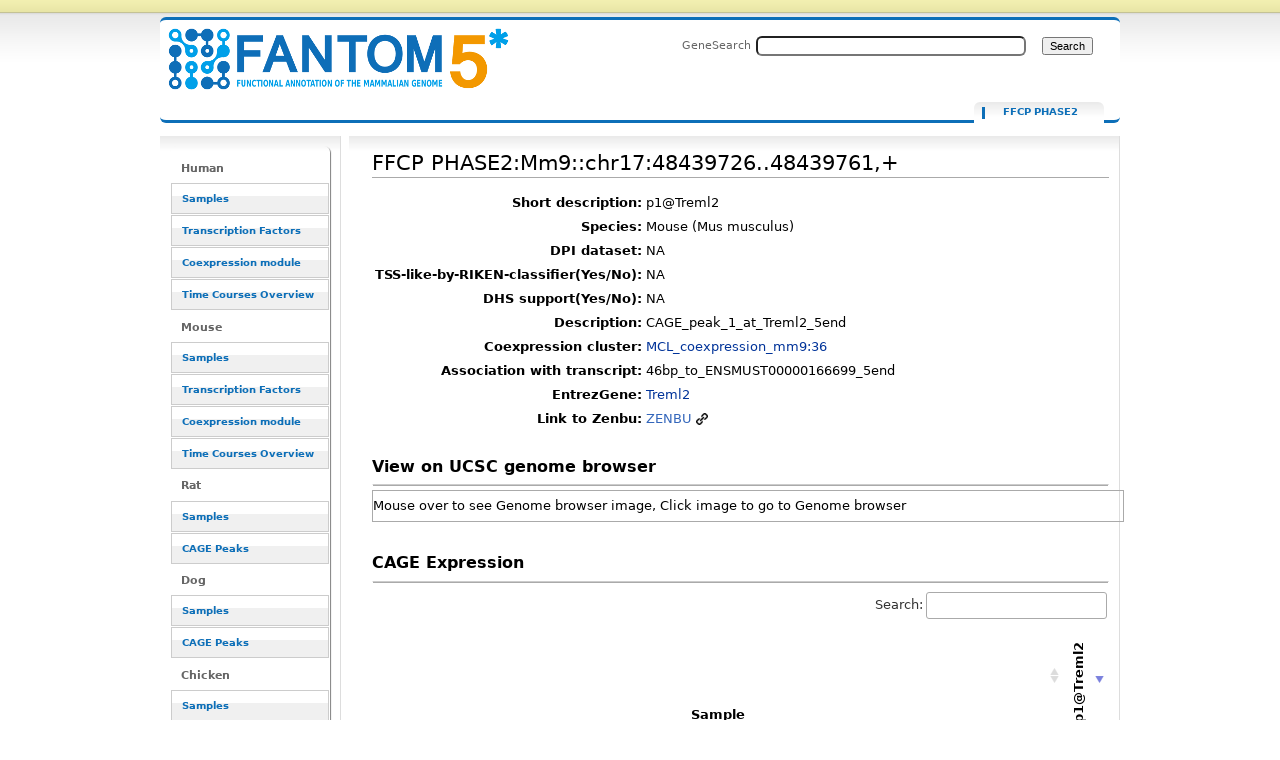

--- FILE ---
content_type: text/css; charset=utf-8
request_url: https://fantom.gsc.riken.jp/5/sstar/load.php?lang=en&modules=ext.smw.styles%7Cext.smw.tooltip.styles%7Cext.srf.styles%7Cskins.cavendish%7Cskins.cavendish.blue&only=styles&skin=cavendish
body_size: 25860
content:
/*
RuntimeException: style file not found or not a file: "/var/www/html/resource_browser/skins/Cavendish/resources/colors/blue.css"
Backtrace:
from /var/www/html/resource_browser/includes/ResourceLoader/FileModule.php(498)
#0 /var/www/html/resource_browser/includes/ResourceLoader/FileModule.php(988): MediaWiki\ResourceLoader\FileModule->getFileContents()
#1 /var/www/html/resource_browser/includes/ResourceLoader/FileModule.php(969): MediaWiki\ResourceLoader\FileModule->readStyleFile()
#2 /var/www/html/resource_browser/includes/ResourceLoader/FileModule.php(410): MediaWiki\ResourceLoader\FileModule->readStyleFiles()
#3 /var/www/html/resource_browser/includes/ResourceLoader/Module.php(853): MediaWiki\ResourceLoader\FileModule->getStyles()
#4 /var/www/html/resource_browser/includes/ResourceLoader/Module.php(812): MediaWiki\ResourceLoader\Module->buildContent()
#5 /var/www/html/resource_browser/includes/ResourceLoader/ResourceLoader.php(1268): MediaWiki\ResourceLoader\Module->getModuleContent()
#6 /var/www/html/resource_browser/includes/ResourceLoader/ResourceLoader.php(1177): MediaWiki\ResourceLoader\ResourceLoader->addOneModuleResponse()
#7 /var/www/html/resource_browser/includes/ResourceLoader/ResourceLoader.php(1110): MediaWiki\ResourceLoader\ResourceLoader->getOneModuleResponse()
#8 /var/www/html/resource_browser/includes/ResourceLoader/ResourceLoader.php(825): MediaWiki\ResourceLoader\ResourceLoader->makeModuleResponse()
#9 /var/www/html/resource_browser/includes/ResourceLoader/ResourceLoaderEntryPoint.php(54): MediaWiki\ResourceLoader\ResourceLoader->respond()
#10 /var/www/html/resource_browser/includes/MediaWikiEntryPoint.php(200): MediaWiki\ResourceLoader\ResourceLoaderEntryPoint->execute()
#11 /var/www/html/resource_browser/load.php(42): MediaWiki\MediaWikiEntryPoint->run()
#12 {main}

Problematic modules: {"skins.cavendish.blue":"error"}
*/
.float-right{float:right;margin-left:10px;clear:right}.float-left{float:left;margin-right:10px;clear:left}.clear-both{clear:both}.clientnojs{display:none}.client-nojs .clientnojs{display:block}.client-nojs .smw-schema-placeholder-message{display:none}.smw-json-data{display:none}.client-nojs .smw-json-data{display:block}.client-nojs .smw-overlay-spinner{display:none}.smw-placeholder{list-style:none;background-color:#f5f5f5;border-radius:4px;font-family:"Helvetica Neue",Helvetica,Arial,sans-serif;font-size:14px;line-height:1.42857143}.smw-message--hidden{display:none !important}.client-nojs .smw-placeholder::after{content:"JavaScript is disabled or could not be detected!";top:80%;text-align:center;color:red}.smw-personal-jobqueue-watchlist:hover,.smw-personal-jobqueue-watchlist:focus,.smw-personal-jobqueue-watchlist:active{text-decoration:none;color:#0645ad}.smw-personal-table{width:100%;font-size:90%}.smwttcontent{display:none}span.smwbuiltin{font-style:italic}.item-count{display:inline-block;padding:2px 5px;font-size:12px;font-weight:600;line-height:1;background-color:rgba(27,31,35,0.04);border-radius:4px;color:#bbb;margin-left:10px}.item-count.active{background-color:rgba(27,31,35,0.08);color:#444d56}.smwpre{font-family:monospace;padding:1em;border:1px dashed #2f6fab;color:black;background-color:#f9f9f9;line-height:1.1em;margin-bottom:0.5em;margin-top:0.5em;white-space:pre-wrap;white-space:-moz-pre-wrap;white-space:-pre-wrap;white-space:-o-pre-wrap;word-wrap:break-word;word-break:break-word;margin-right:5px}.smwpre-no-margin{margin:0px;margin-bottom:0.5em;margin-top:0.5em}.smw-debug-box{border:5px dotted #ffcc00;background:#FFF0BD;padding:15px;margin-bottom:10px}.smw-debug-box-header{font-family:sans-serif;padding-bottom:15px;padding-top:10px;font-weight:bolder;font-size:16px;border-bottom:1px dotted #ffcc00;margin-bottom:15px}#smwfootbr{clear:both}span.smwsortkey{display:none}a.sortheader:hover{text-decoration:none}div.smwtimeline{border:1px solid #aaa;background-color:#f9f9f9}span.smwtlevent,span.smwtlband,span.smwtlsize,span.smwtlposition{display:none;speak:none}span.smwtlcomment{font-style:italic;padding:5px}span.smw-chain-marker{margin-left:0.2em}.smwtable-striped tbody > tr:nth-child(even){background-color:#f5f5f5}.smwtable-striped tbody > tr:nth-child(odd){background-color:#fff}.smwtable-striped tbody > tr:hover{background-color:#eee}.smwtable-clean{width:auto;max-width:100%;margin-bottom:20px;background-color:transparent;border-spacing:0px}.smwtable-clean tr{border-top:1px solid #dddddd}.smwtable-clean th{text-align:left}.smwtable-clean td,.smwtable-clean th{padding:0}.smwtable-clean tr > th{padding:8px !important;line-height:1.42857143;vertical-align:top;border-top:1px solid #dddddd;border-collapse:collapse;border-spacing:0;text-align:center;vertical-align:middle}.smwtable-clean tr > td{padding:8px !important;line-height:1.42857143;vertical-align:top;border-top:1px solid #dddddd;border-collapse:collapse;border-spacing:0}.smwtable-clean tbody > tr:nth-child(even){background-color:#f5f5f5}.smwtable-clean tr > th.headerSort{padding-right:21px !important}.smwtable-clean.broadtable{width:100%}div.smwhr hr{background-color:#ddd;color:#ddd}span.smwwarning{color:#888;font-style:italic;font-size:90%}.smw-protection-indicator .smw-edit-protection{background:url(/5/sstar/extensions/SemanticMediaWiki/res/smw/assets/smw-icon-edit-protection.svg?78a2c);background-size:25px 20px;background-repeat:no-repeat;display:inline-block;padding:20px 0 0px 26px;top:5px;position:relative}span.smwsearch a,span.smwbrowse a{background-position:right center;background-repeat:no-repeat;padding-right:18px;color:#ccc;text-decoration:none;margin-right:4px}span.smwsearch a:hover,span.smwbrowse a:hover{padding-right:20px;color:#888;text-decoration:none;margin-right:2px}span.smwsearch a{background-image:url(/5/sstar/extensions/SemanticMediaWiki/res/smw/assets/smw-icon-search-subtle.svg?dbdd3)}span.smwsearch a:hover{background-image:url(/5/sstar/extensions/SemanticMediaWiki/res/smw/assets/smw-icon-search.svg?c9999)}span.smwbrowse a{background-image:url(/5/sstar/extensions/SemanticMediaWiki/res/smw/assets/smw-icon-browse-subtle.svg?903af)}span.smwbrowse a:hover{background-image:url(/5/sstar/extensions/SemanticMediaWiki/res/smw/assets/smw-icon-browse.svg?be8b7)}.concept-documenation{border-top:1px dotted #aaa}.smw-spinner .text{padding-left:2.1em;font-size:12px;vertical-align:middle}.smw-spinner.left.mw-small-spinner{background-position:left;vertical-align:middle;display:inline-block;padding:0px !important}.smw-spinner.center.mw-small-spinner{vertical-align:middle;display:inline-block;padding:0px !important}table.smw-ask-query .smw-ask-query-condition{width:100%}table.smw-ask-query .smw-ask-query-printout{width:100%}hr.smw-form-horizontalrule{margin-bottom:10px;background-color:#ddd}.smw-horizontalrule{margin-bottom:10px;border-bottom:1px solid #ddd}.smw-form-select,.smw-form-input{padding:1px 1px}.smw-form-checkbox{vertical-align:middle;cursor:pointer}label.smw-form-checkbox{vertical-align:middle;cursor:pointer}.smw-editpage-help{background-color:#f0f0f0;border:1px solid silver;padding:0.5em 1em 0.5em 1em;margin-bottom:1em}.smw-column-header{font-weight:bold;font-size:1.17em;line-height:1.6;margin-top:0.5em;margin-bottom:0;padding-bottom:0;color:black;overflow:hidden}.smw-column-header:first-of-type{margin-top:0em}.smw-column{float:left;word-wrap:break-word;box-decoration-break:clone;-webkit-box-decoration-break:clone}.smw-column-responsive{-webkit-columns:3 20em;-moz-columns:3 20em;columns:3 20em;-webkit-column-gap:1em;-moz-column-gap:1em;column-gap:1em}.smw-column-twofold-responsive{-webkit-columns:2 20em;-moz-columns:2 20em;columns:2 20em;-webkit-column-gap:1em;-moz-column-gap:1em;column-gap:1em}.smw-column-twofold-responsive li:first-child{margin-top:-3px}.smw-column[dir="rtl"]{float:right}.smw-column-responsive[dir="rtl"],.smw-column-twofold-responsive[dir="rtl"]{float:right}.smw-columnlist-container .smw-column-responsive{margin-bottom:-1em}.smw-note{padding:8px 15px;list-style:none;background-color:#f5f5f5;border-radius:4px;font-family:"Helvetica Neue",Helvetica,Arial,sans-serif;font-size:14px;line-height:1.42857143}.smw-svg-icon{display:inline-flex;align-self:center;position:relative;height:1em;width:1em}.smw-svg-icon svg{height:1em;width:1em}.smw-svg-icon.svg-baseline svg{bottom:-0.125em;position:absolute}.smw-icon-info{background:url(/5/sstar/extensions/SemanticMediaWiki/res/smw/assets/smw-icon-info.svg?e4fc8) no-repeat left center;padding:0 0 5px 25px}.smw-icon-pen{background-image:url(/5/sstar/extensions/SemanticMediaWiki/res/smw/assets/smw-icon-pen.svg?72b2b);background-repeat:no-repeat;padding:0 0 0 25px;background-position:center}.smw-icon-bookmark{background-image:url(/5/sstar/extensions/SemanticMediaWiki/res/smw/assets/smw-icon-bookmark.svg?ab2c8);background-repeat:no-repeat;padding:0 0 0 20px;background-position:center}.smw-icon-compact{background-image:url(/5/sstar/extensions/SemanticMediaWiki/res/smw/assets/smw-icon-compact.svg?9b653);background-repeat:no-repeat;padding:0 0 0 15px;background-position:center}.smwprops,.smwpropname,.smwtype_uri{word-break:break-word;word-wrap:break-word;-webkit-hyphens:auto;-moz-hyphens:auto;hyphens:auto;box-decoration-break:clone;-webkit-box-decoration-break:clone}.smw-subobject-entity{font-style:italic}.autocomplete-suggestions{background:white;border:1px solid rgb(221,221,221);border-radius:3px;box-shadow:rgba(0,0,0,0.1) 0px 0px 5px;min-width:120px;color:rgb(111,128,146);float:right;padding-top:2px;margin-right:-15px;font-size:16px;font-weight:normal;z-index:11110 !important;overflow-y:auto;overflow-x:hidden}.autocomplete-arrow.mw-ui-input{background-position-y:4px}[dir='rtl'] .autocomplete-suggestions{margin-right:0px}.autocomplete-suggestion{display:block;padding:5px 10px;border-bottom:1px solid #ddd;cursor:pointer}.autocomplete-selected{background:#f0f0f0}.autocomplete-suggestions strong{font-weight:normal;color:#3399ff}.autocomplete-group{padding:2px 5px}.autocomplete-group strong{display:block;border-bottom:1px solid #000}.autocomplete-loading{background:url(/5/sstar/extensions/SemanticMediaWiki/res/smw/assets/smw-icon-autocomplete-loading.gif?87ebb) no-repeat left center;padding-right:30px;vertical-align:middle;background-position:right 10px center}.autocomplete-arrow-light{background-image:linear-gradient(45deg,transparent 50%,gray 50%),linear-gradient(135deg,gray 50%,transparent 50%),linear-gradient(to right,#ffffff,#ffff);background-position:calc(100% - 17px) calc(1em + 2px),calc(100% - 12px) calc(1em + 2px),calc(100% - 2.5em) 0.5em;background-size:5px 5px,5px 5px,1px 1.5em;background-repeat:no-repeat}.autocomplete-arrow{background-image:url(/5/sstar/extensions/SemanticMediaWiki/res/smw/assets/smw-icon-arrow-down.svg?82344);background-repeat:no-repeat;background-position-x:calc(100% - 6px);background-position-y:5px}.autocomplete-arrow.mw-ui-input{background-position-y:4px}[dir='rtl'] .autocomplete-arrow{background-position-x:6px}.skin-vector input#smw-property-input.autocomplete-suggestions{height:1.15em;padding:2px 2px}.skin-chameleon input#smw-property-input.autocomplete-suggestions{height:30px;padding:2px 2px}.skin-foreground input#smw-property-input.autocomplete-suggestions{height:32px;padding:2px 0px 0px 8px}.skin-chameleon .autocomplete-suggestion,.skin-foreground .autocomplete-suggestion{padding:2px 5px;white-space:nowrap;overflow:hidden;font-size:0.9em}.smw-breadcrumb-link{color:#7d7d7d;font-size:84%;line-height:1.2em;margin:0.4em 0 0.6em 0;width:auto}.smw-breadcrumb-arrow-right{border-top:5px solid transparent;border-bottom:5px solid transparent;border-left:5px solid #aaa;display:inline-block;position:relative;margin-left:0px;margin-right:4px}.smw-ask-action-btn,.smw-action-btn{display:inline-block;padding:3px 6px;margin-bottom:0;font-size:12px;font-weight:400;line-height:1.42857143;text-align:center;white-space:nowrap;vertical-align:middle;-ms-touch-action:manipulation;touch-action:manipulation;cursor:pointer;-webkit-user-select:none;-moz-user-select:none;-ms-user-select:none;user-select:none;background-image:none;border:1px solid transparent;border-radius:4px}.smw-action-btn-min200{min-width:200px}.smw-ask-action-btn-lgrey,a.smw-ask-action-btn-lgrey:visited,.smw-action-btn-lgrey,.smw-action-btn-lgrey:visited{color:#222;background-color:#eee;border-color:#ddd;text-decoration:none}a.smw-ask-action-btn-lgrey:hover,.smw-action-btn-lgrey:hover{color:#222;background-color:#ddd;border-color:#ddd;text-decoration:none}.smw-ask-action-btn-lblue,a.smw-ask-action-btn-lblue:visited{color:#fff;background-color:#5bc0de;border-color:#46b8da;text-decoration:none}a.smw-ask-action-btn-lblue:hover{color:#fff;background-color:#31b0d5;border-color:#269abc;text-decoration:none}.smw-ask-action-btn-dblue,a.smw-ask-action-btn-dblue:visited{color:#fff;background-color:#337ab7;border-color:#2e6da4;text-decoration:none}.smw-ask-action-btn-dblue:hover,.smw-ask-action-btn-dblue:focus,a.smw-ask-action-btn-dblue:hover,a.smw-ask-action-btn-dblue:focus{color:#fff;background-image:none;background-color:#286090;border-color:#204d74;text-decoration:none}.smw-concept-page-indicator a.external.text,.smw-page-indicator a.external.text{background-image:none;padding-right:0}.smw-page-indicator{display:inline-block;font-weight:normal;line-height:1.25;text-align:center;white-space:nowrap;vertical-align:middle;-webkit-user-select:none;-moz-user-select:none;-ms-user-select:none;user-select:none;border:1px solid transparent;padding:0.5rem 1rem;border-radius:0.25rem;-webkit-transition:all 0.2s ease-in-out;-o-transition:all 0.2s ease-in-out;transition:all 0.2s ease-in-out;padding:0.25rem 0.5rem;border-radius:0.2rem;color:#292b2c;border-color:#ddd}.smw-protection-indicator{display:inline-block;-webkit-user-select:none;-moz-user-select:none;-ms-user-select:none;user-select:none;border-radius:0.25rem;-webkit-transition:all 0.2s ease-in-out;-o-transition:all 0.2s ease-in-out;transition:all 0.2s ease-in-out;border-radius:0.2rem;color:#292b2c;border-color:transparent}.smw-protection-indicator.with-border{border-color:#ddd}.smw-page-indicator.usage-count.moderate{background-color:#f2d29b;border:1px solid #f2d29b;color:#aa4c2c}.smw-page-indicator.usage-count.high{background-color:#ff887f;border:1px solid #ffB79e;color:#800000}.smw-page-indicator-rdflink{line-height:24px;margin-right:10px}.smw-page-indicator-rdflink a{background:url(/5/sstar/extensions/SemanticMediaWiki/res/smw/assets/smw-icon-rdf.svg?ab3ba) center left no-repeat;padding-left:28px;display:inline-block;height:24px;line-height:24px}.smw-reference-indicator{vertical-align:super;margin-left:2px;font-size:10px}.smw-reference-indicator::before{content:''}.smw-reference-indicator::after{content:'≡'}.smw-admin-circle-orange{width:14px;height:14px;background:orange;position:absolute;display:block;border-radius:50%;display:inline-block;margin-right:20px;margin-top:3px}.is-disabled{opacity:.5;position:relative;pointer-events:none}.is-disabled::after{position:absolute;top:0;left:0;width:100%;height:100%;content:' '}.smw-break-word{overflow-wrap:break-word;word-wrap:break-word;-ms-hyphens:auto;-moz-hyphens:auto;-webkit-hyphens:auto;hyphens:auto}.smw-break-word a{-ms-word-break:break-all;word-break:break-all;word-break:break-word}.smw-flex-center{display:flex;align-items:center;justify-content:center}.smw-absolute{position:absolute;top:0;left:0;width:100%;height:100%}.smw-margin-small{margin-top:10px;margin-bottom:10px}.smw-margin-extra{margin-top:10px;margin-bottom:10px;padding:100px}.smw-loading-image-dots{background:url(/5/sstar/extensions/SemanticMediaWiki/res/smw/assets/smw-icon-loading-dots.gif?d2a9c) no-repeat left center;padding:5px 0 5px 35px;vertical-align:middle}.smw-overlay-spinner.mini{height:15px;width:15px;border-left:3px solid rgba(0,174,239,.15);border-right:3px solid rgba(0,174,239,.15);border-bottom:3px solid rgba(0,174,239,.15);border-top:3px solid rgba(0,174,239,.8)}.smw-overlay-spinner.small{height:20px;width:20px}.smw-overlay-spinner.medium{height:40px;width:40px}.smw-overlay-spinner.large{height:60px;width:60px}.smw-overlay-spinner.flex{left:unset;top:unset}.smw-overlay-spinner.flex-all{left:unset;top:unset;position:unset}.smw-overlay-spinner{position:absolute;left:47%;top:30%;height:60px;width:60px;margin:0px auto;-webkit-animation:rotation 1.0s infinite linear;-moz-animation:rotation 1.0s infinite linear;-o-animation:rotation 1.0s infinite linear;animation:rotation 1.0s infinite linear;border-left:6px solid rgba(0,174,239,.15);border-right:6px solid rgba(0,174,239,.15);border-bottom:6px solid rgba(0,174,239,.15);border-top:6px solid rgba(0,174,239,.8);border-radius:100%}@-webkit-keyframes rotation{from{-webkit-transform:rotate(0deg)}to{-webkit-transform:rotate(359deg)}}@-moz-keyframes rotation{from{-moz-transform:rotate(0deg)}to{-moz-transform:rotate(359deg)}}@-o-keyframes rotation{from{-o-transform:rotate(0deg)}to{-o-transform:rotate(359deg)}}@keyframes rotation{from{transform:rotate(0deg)}to{transform:rotate(359deg)}}.content table.broadtable,.smw-ask-result table.broadtable{width:100% !important}@media screen and (max-width:800px){}.mw-json .value,.mw-json-single-value{word-break:break-word}.ns-112.action-submit .error{color:#721c24;padding:10px;margin:0.5em 0;border-radius:1px;background-color:#f2dede;border:0px solid;padding:.8em 1em;background:#f2dede;margin:0.5rem 0;border-left:5px solid #ce4844;margin-bottom:15px}.ns-112.action-submit .error a.external{background:none !important;padding:0 !important}.ns-112.action-submit .error ul{margin:0 0 0 25px;font-size:14px}.ns-112.action-submit .error ul li:first-child{margin-top:30px;display:block;margin-left:-20px;margin-bottom:5px}.ns-112.action-submit .error ul li:not(:first-child){margin-left:10px}.ns-112.action-submit .error:before{content:"Error";font-weight:bold;padding:0px 5px 0px 5px;color:#721c24;font-weight:600;float:left;border-radius:3px;margin-bottom:10px;width:100%}.smw-dropdown{position:relative;display:inline-block;font-family:'Helvetica Neue',Helvetica,Arial,sans-serif;font-size:14px}.smw-dropdown > a,.smw-dropdown > button{font-family:'Helvetica Neue',Helvetica,Arial,sans-serif;font-size:14px;background-color:white;border:1px solid #ccc;padding:6px 20px 6px 10px;border-radius:4px;display:inline-block;color:black;text-decoration:none}.smw-dropdown > a:before,.smw-dropdown > button:before{position:absolute;right:12px;top:12px;content:'';border-left:5px solid transparent;border-right:5px solid transparent;border-top:5px solid black}.smw-dropdown input[type=checkbox]{position:absolute;display:block;top:0px;left:0px;width:100%;height:100%;margin:0px;opacity:0}.smw-dropdown input[type=checkbox]:checked{position:fixed;z-index:+0;top:0px;left:0px;right:0px;bottom:0px}.smw-dropdown .smw-dropdown-menu{position:absolute;top:31px;border:1px solid #ccc;border-radius:3px;left:0px;list-style:none;padding:4px 0px !important;display:none;background-color:white;box-shadow:0 3px 6px rgba(0,0,0,.175);margin:0 0 0 0 !important;z-index:10}.smw-dropdown input[type=checkbox]:checked + .smw-dropdown-menu{display:block}.smw-dropdown .smw-dropdown-menu li{display:block;padding:4px 20px;white-space:nowrap;min-width:100px;margin-bottom:0}.smw-dropdown .smw-dropdown-menu li:hover{background-color:#f5f5f5;cursor:pointer}.smw-dropdown .smw-dropdown-menu li a{text-decoration:none;display:block;color:black }.smw-dropdown .smw-dropdown-menu .divider{height:1px;margin:9px 0;overflow:hidden;background-color:#e5e5e5;font-size:1px;padding:0}.smw-dropdown-menu::before{top:-16px;right:9px;left:auto;border:8px solid transparent;border-bottom-color:rgba(27,31,35,0.15)}.smw-dropdown-menu::before{top:-16px;right:7px;left:auto;border:8px solid transparent;border-bottom-color:rgba(27,31,35,0.15);position:absolute;display:inline-block;content:''}.smw-dropdown-menu::after{position:absolute;display:inline-block;content:'';top:-14px;right:8px;left:auto;border:7px solid transparent;border-bottom-color:#fff}.smw-table{display:table;width:100%;box-sizing:border-box}.smw-table-row{display:table-row}.smw-table-header{background-color:#eee;display:table-header-group}.smw-table-cell,.smw-table-head{border:1px solid #999;display:table-cell;padding:3px 10px}.smw-table-header{background-color:#eee;display:table-header-group;font-weight:bold}.smw-table-footer{background-color:#eee;display:table-footer-group;font-weight:bold}.smw-table-body{display:table-row-group}.smw-table-sort-asc:after{content:'▲';float:right;color:#999;font-size:10px;padding-top:3px}.smw-table-sort-desc:after{content:'▼';float:right;color:#999;font-size:10px;padding-top:3px}@media screen and (max-width:800px){.smw-table-cell{display:flex;flex-direction:row;flex-wrap:wrap}.smw-table-header .smw-table-cell{text-overflow:ellipsis;white-space:nowrap;width:100% !important;justify-content:space-between;padding:3px 0px 3px 0px;margin-left:10px}.smw-table-row,.smw-table-header{flex:1 1 150px}.smw-table-sort-asc:after,.smw-table-sort-desc:after{clear:both;padding-left:10px;margin-right:20px}}.smw-tabs{margin-top:10px;clear:both}@media (max-width:639px){.smw-tabs{display:flex;flex-direction:column}}.smw-tabs section,.smw-tabs .subtab-content{display:none;padding:0;border-top:1px solid #aaa}.smw-tabs label.nav-label{display:inline-block;color:#222;padding:4px 12px;font-size:1em;font-weight:700;line-height:1.6;white-space:nowrap;user-select:none;transition-property:background-color,color,border-color,box-shadow;transition-duration:100ms}@media (max-width:639px){.smw-tabs label.nav-label{box-shadow:inset 0 -1px 0 0 #ccc}}.smw-tabs label.nav-label .smw-tab-icon{display:inline-block;min-width:16px;min-height:16px;opacity:0.87;vertical-align:text-top;margin-right:4px}.smw-tabs label.nav-label::before{margin-right:4px;font-weight:normal}.smw-tabs label.nav-label[for*='1']::before,.smw-tabs label.nav-label[for*='2']::before,.smw-tabs label.nav-label[for*='3']::before,.smw-tabs label.nav-label[for*='4']::before{content:''}.smw-tabs label.nav-label:hover{color:#447ff5;cursor:pointer;box-shadow:inset 0 -2px 0 0 #447ff5}.smw-tabs label.nav-label:hover .smw-tab-icon{opacity:0.74}.smw-tabs label.nav-label:active{color:#2a4b8d;box-shadow:inset 0 -2px 0 0 #2a4b8d}.smw-tabs label.nav-label:active .smw-tab-icon{opacity:1}.smw-tabs input.nav-tab{display:none}.smw-tabs input.nav-tab:checked + label.nav-label{color:#0645ad;box-shadow:inset 0 -2px 0 0 #0645ad}.smw-tabs input.nav-tab:checked + label.nav-label.cached{box-shadow:inset 0 -2px 0 0 orange}.smw-tabs input.nav-tab:checked + label.nav-label .smw-tab-icon{opacity:1}#tab-setup:checked ~ #tab-content-setup,#tab2:checked ~ #content2,#tab3:checked ~ #content3,#tab4:checked ~ #content4{display:block}.smw-tabset > input[type="radio"]{position:absolute;left:-200vw}.smw-tabset > input[type="checkbox"]{display:none}.smw-tabset .tab-panel{display:none}.smw-tabset > input:first-child:checked ~ .tab-panels > .tab-panel:first-child,.smw-tabset > input:nth-child(3):checked ~ .tab-panels > .tab-panel:nth-child(2),.smw-tabset > input:nth-child(5):checked ~ .tab-panels > .tab-panel:nth-child(3),.smw-tabset > input:nth-child(7):checked ~ .tab-panels > .tab-panel:nth-child(4),.smw-tabset > input:nth-child(9):checked ~ .tab-panels > .tab-panel:nth-child(5),.smw-tabset > input:nth-child(11):checked ~ .tab-panels > .tab-panel:nth-child(6){display:block}.smw-tabset > label{position:relative;display:inline-block;padding:15px 15px 25px;border:1px solid transparent;border-bottom:0;cursor:pointer;font-weight:300;color:#8d8d8d;margin-bottom:0px}.smw-tabset > label::after{content:"";position:absolute;left:15px;bottom:10px;width:22px;height:4px;background:#8d8d8d}.smw-tabset > input:focus + label,.smw-tabset > input:checked + label{color:#06c}.smw-tabset > input:focus + label::after,.smw-tabset > input:checked + label::after{background:#06c}.smw-tabset > input:focus + label.smw-indicator-severity-error::after,.smw-tabset > input:checked + label.smw-indicator-severity-error::after{background:#d33}.smw-tabset > input:focus + label.smw-indicator-severity-warning::after,.smw-tabset > input:checked + label.smw-indicator-severity-warning::after{background:#ffa500}.smw-tabset > label:hover{color:#444}.smw-tabset > label:hover::after{background:#444}.smw-tabset > input:checked + label{border-color:#ccc;border-bottom:1px solid #fff;margin-bottom:-1px;border-top:2px solid #06c}.smw-tabset > input:checked + label.smw-indicator-severity-error{border-top:2px solid #d33;color:#d33}.smw-tabset > input:checked + label.smw-indicator-severity-warning{border-top:2px solid #ffa500;color:#ffa500}.tab-panel{padding:30px 0;border-top:1px solid #ccc}.smw-issue-panel > label{padding:2px 5px 5px}.smw-issue-panel > input + label{margin-left:5px}.smw-issue-panel > label::after{left:5px;bottom:3px;width:12px;height:2px;background:#8d8d8d}.smw-issue-panel .tab-panel{padding:0 10px 10px 10px;overflow-y:auto;overflow-x:hidden;max-height:280px}.smw-issue-panel .tab-panel:after2{content:"";display:block;height:10px;width:100%}.smw-icon-indicator-placeholder{height:22px;width:22px;background-color:#eee;border-radius:50%;display:inline-block;margin-top:2px;margin-right:3px;vertical-align:middle;line-height:24px}.smw-indicator-vertical-bar-loader,.smw-indicator-vertical-bar-loader:before,.smw-indicator-vertical-bar-loader:after{background:#c0c0c0;-webkit-animation:load1 1s infinite ease-in-out;animation:load1 1s infinite ease-in-out;width:1em;height:4em}.smw-indicator-vertical-bar-loader{color:#c0c0c0;text-indent:-9999em;position:relative;font-size:3px;-webkit-transform:translateZ(0);-ms-transform:translateZ(0);transform:translateZ(0);-webkit-animation-delay:-0.16s;animation-delay:-0.16s;margin-right:10px;margin-top:10px}.smw-indicator-vertical-bar-loader:before,.smw-indicator-vertical-bar-loader:after{position:absolute;top:0;content:''}.smw-indicator-vertical-bar-loader:before{left:-2.2em;-webkit-animation-delay:-0.32s;animation-delay:-0.32s}.smw-indicator-vertical-bar-loader:after{left:2.2em}@-webkit-keyframes load1{0%,80%,100%{box-shadow:0 0;height:4em}40%{box-shadow:0 -2em;height:5em}}@keyframes load1{0%,80%,100%{box-shadow:0 0;height:4em}40%{box-shadow:0 -2em;height:5em}}.smw-icon-indicator-replication-error{background:url(/5/sstar/extensions/SemanticMediaWiki/res/smw/assets/smw-icon-error-replication.svg?99e4a) center left no-repeat;padding-left:20px;display:inline-block;height:20px;margin-right:5px;vertical-align:middle;line-height:24px;margin-top:2px}.smw-icon-indicator-constraint-error{background:url(/5/sstar/extensions/SemanticMediaWiki/res/smw/assets/smw-icon-error-constraint.svg?3c80a) center left no-repeat;padding-left:20px;display:inline-block;height:20px;margin-right:5px;vertical-align:middle;line-height:24px;margin-top:2px}.smw-icon-constraint-violation{background:url(/5/sstar/extensions/SemanticMediaWiki/res/smw/assets/smw-icon-constraint-violation.svg?8e401) no-repeat left center;padding:28px 0 0px 28px;vertical-align:middle;display:inline-block}.smw-icon-es-engine{background:url(/5/sstar/extensions/SemanticMediaWiki/res/smw/assets/smw-icon-elasticsearch-engine.svg?16171) no-repeat left center;padding:28px 0 0px 28px;vertical-align:middle;display:inline-block}.smw-icon-entity-examiner-panel-large{background:url(/5/sstar/extensions/SemanticMediaWiki/res/smw/assets/smw-icon-entity-examiner-panel-large.svg?2d541) no-repeat left center;margin-top:5px;padding:20px 0 0px 30px;vertical-align:middle;display:inline-block}.smw-icon-entity-examiner-panel{background:url(/5/sstar/extensions/SemanticMediaWiki/res/smw/assets/smw-icon-entity-examiner-panel.svg?99d33) no-repeat left center;padding:20px 0 0px 25px;display:inline-block;top:5px;position:relative}.smw-icon-entity-examiner-panel-error{background:url(/5/sstar/extensions/SemanticMediaWiki/res/smw/assets/smw-icon-entity-examiner-panel-error.svg?cee21) no-repeat left center;padding:20px 0 0px 25px;display:inline-block;top:5px;position:relative}.smw-icon-entity-examiner-panel-warning{background:url(/5/sstar/extensions/SemanticMediaWiki/res/smw/assets/smw-icon-entity-examiner-panel.svg?99d33) no-repeat left center;padding:20px 0 0px 25px;display:inline-block;top:5px;position:relative}.smw-issue-label{border-radius:2px;box-shadow:inset 0 -1px 0 rgba(27,31,35,.12);font-size:12px;font-weight:600;height:20px;line-height:15px;padding:.15em 4px}.smw-rule-constraint-violation ul.smw-list-rule{margin:0}.smw-rule-constraint-violation ul.smw-list-rule li{margin:0;margin-bottom:0.2em}.smw-list-rule{list-style-image:none;list-style-type:none;margin:0.2em 0 0 0.6em}.smw-list-rule-title{border-bottom:0px solid #ddd;border-collapse:collapse;color:#000}.smw-indicator-accordion{overflow:hidden}.smw-indicator-accordion input{position:absolute;opacity:0;z-index:-1}.smw-indicator-accordion-tab{width:100%;color:white;overflow:hidden}.smw-indicator-accordion-tab ul{margin-top:0px !important}.smw-indicator-accordion-tab-label{display:flex;justify-content:space-between;padding:0.5em 0.5em 0.5em 0.8em;background:#eaecf0;color:#222222;cursor:pointer;border-bottom:1px solid #fff;margin-bottom:0px}.plain .smw-indicator-accordion-tab-label{background:transparent}.smw-indicator-accordion-tab-label:hover{background:#333;color:#fff}.smw-indicator-accordion-tab-label::after{content:"\276F";width:20px;height:1em;text-align:center;transition:all 0.35s ease,color 0s }.smw-indicator-accordion-tab:last-child .smw-indicator-accordion-tab-label{border-bottom:0px solid #fff}.smw-indicator-accordion-tab-content{max-height:0;padding:0 0.8em;color:#2c3e50;transition:all .35s}.smw-indicator-accordion-tab-close{display:flex;justify-content:flex-end;padding:1em;font-size:0.75em;background:#2c3e50;cursor:pointer}.smw-indicator-accordion-tab .smw-indicator-accordion-tab-label{border-top:1px solid #ebebeb;border-bottom:0px solid #fff}.smw-indicator-accordion-tab-close:hover{background:#333}input:checked + .smw-indicator-accordion-tab-label{background:#333;color:#fff}.plain input:checked + .smw-indicator-accordion-tab-label{border-bottom:0px}input:checked + .smw-indicator-accordion-tab-label::after{color:#fff;width:20px;margin-top:2px;-webkit-transform:rotate(90deg);transform:rotate(90deg)}input:checked ~ .smw-indicator-accordion-tab-content{max-height:100vh;padding:0.8em}.plain input:checked ~ .smw-indicator-accordion-tab-content{}.skin-chameleon .mw-indicator-smw-entity-examiner{margin-top:25px}.skin-chameleon .smw-indicator-vertical-bar-loader{margin-top:40px}.smw-jsonview-button-group-right{float:right;margin-left:10px;margin-top:0px;margin-right:0px;clear:right;display:inline-flex}.smw-jsonview-button-group-left{float:left;margin-left:10px;margin-top:0px;margin-right:0px;clear:left;display:inline-flex;height:28px;text-align:center}.smw-jsonview-button-group-left input{margin:4px;padding:1px;padding-left:3px;border:1px solid #ddd;border-radius:2px}.smw-jsonview-search-label{margin:auto}.smw-jsonview-button{cursor:pointer;width:40px;height:28px;background-color:#337ab7;border:none;color:white;padding:0 14px;text-align:center;text-decoration:none;display:inline-block;font-size:20px;font-family:monospace;-webkit-transition-duration:0.4s;transition-duration:0.4s}.smw-jsonview-button:first-child{border-radius:2px 0 0 2px;border-right:1px solid #fff}.smw-jsonview-button:last-child{border-radius:0 2px 2px 0}.smw-jsonview-button:hover{background-color:#008CBA;color:white}.smw-jsonview-button:focus{outline:0}.jsonview{font-size:12px}.jsonview ul{margin-bottom:0px !important}.jsonview .collapsible{list-style:unset}.jsonview ul{list-style-type:none;margin:0 0 0 1px;border-left:1px dotted #ccc;padding-left:2em}.smw-jsonview-clipboard{background-image:url(/5/sstar/extensions/SemanticMediaWiki/res/smw/assets/smw-icon-clipboard.svg?a06b2);background-repeat:no-repeat;height:12px;width:16px;display:inline-block;padding-top:1px;margin-top:1px}.smw-json-container ul,.json-document ul{list-style-type:none;list-style-image:none}.smw-jsonview-menu{display:block;margin-top:10px;height:28px;background-color:#f6f6f6;border-left:1px solid #eaecf0;border-top:1px solid #eaecf0;border-right:1px solid #eaecf0;position:-webkit-sticky;position:sticky;top:0;z-index:2}.smw-jsonview-menu + pre{background-color:#fff;margin-top:0px}.smw-jsonview-menu .smw-jsonview-button{border-radius:0px;color:#72777d;background-color:#f6f6f6}.smw-jsonview-menu .smw-jsonview-button:hover{background-color:#ddd}.smw-jsonview-menu .smw-jsonview-button:first-child{border-right:1px solid #f6f6f6}.smwtticon{padding:12px 12px 0 0;white-space:nowrap;margin-left:2px;margin-right:2px;vertical-align:-0.8px;display:inline-block;background-position:left bottom;background-repeat:no-repeat;background-size:12px 12px}h2 .smwtticon{vertical-align:2px}big .smwtticon{vertical-align:0px}.smwtticon.info{background-image:url(/5/sstar/extensions/SemanticMediaWiki/res/smw/assets/smw-icon-tooltip-info.png?d3a42)}.smwtticon.question{background-image:url(/5/sstar/extensions/SemanticMediaWiki/res/smw/assets/smw-icon-tooltip-question.png?73592)}.smwtticon.service{background-image:url(/5/sstar/extensions/SemanticMediaWiki/res/smw/assets/smw-icon-tooltip-question.png?73592)}.smwtticon.warning{background-image:url(/5/sstar/extensions/SemanticMediaWiki/res/smw/assets/smw-icon-tooltip-warning.png?254ab)}.smwtticon.error{background-image:url(/5/sstar/extensions/SemanticMediaWiki/res/smw/assets/smw-icon-tooltip-error.png?69c33)}.smwtticon.note{background-image:url(/5/sstar/extensions/SemanticMediaWiki/res/smw/assets/smw-icon-tooltip-question.png?73592)}.smwttcontent{display:none}.srf-processing-text{padding-left:2.1em;font-size:12px;vertical-align:middle}.srf-loading-dots{background:url([data-uri]) no-repeat left center;padding:24px 0 24px 35px;vertical-align:middle}.srf-spinner.text{color:#666;padding-left:1.6em;font-size:12px;vertical-align:middle}.srf-spinner.mw-small-spinner{background-position:left;vertical-align:middle;display:inline-block;padding:0px !important}.srf-spinner-img.mw-small-spinner{vertical-align:middle;display:inline-block;padding:0px !important}.srf-notification-content{font-size:0.8em;color:#fff;padding:2px;text-align:left}fieldset#mw-prefsection-smw-srf{border:0px solid #2a4b8d;border-top:1px solid #2a4b8d;margin-top:25px;clear:both}fieldset#mw-prefsection-smw-srf-eventcalendar-options{border:0px solid #2a4b8d;border-top:1px solid #ddd;margin-top:0px}#mw-prefsection-smw-srf .oo-ui-fieldsetLayout-header .oo-ui-labelElement-label:before{content:"◉ "}#mw-prefsection-smw-srf .oo-ui-fieldsetLayout-header .oo-ui-labelElement-label{color:#2a4b8d}#mw-prefsection-smw-srf .oo-ui-panelLayout-padded{padding-top:0em;padding-bottom:0em}#mw-prefsection-smw-srf-eventcalendar-options .oo-ui-fieldsetLayout-group{columns:2}#mw-prefsection-smw-srf .oo-ui-fieldLayout-field{margin-top:10px}@media screen and (max-width:800px){#mw-prefsection-smw-srf-eventcalendar-options .oo-ui-fieldsetLayout-group{columns:1}}figure[typeof~='mw:File'],figure[typeof~='mw:File/Frameless']{}.mw-body-content figure[typeof~='mw:File'] > a,.mw-body-content figure[typeof~='mw:File/Frameless'] > a{border:0}figure[typeof~='mw:File'].mw-halign-right,figure[typeof~='mw:File/Frameless'].mw-halign-right{margin:0 0 0.5em 0.5em;clear:right;float:right}figure[typeof~='mw:File'].mw-halign-left,figure[typeof~='mw:File/Frameless'].mw-halign-left{margin:0 0.5em 0.5em 0;clear:left;float:left}figure[typeof~='mw:File'].mw-halign-none,figure[typeof~='mw:File/Frameless'].mw-halign-none{clear:none;float:none}figure[typeof~='mw:File'].mw-halign-center,figure[typeof~='mw:File/Frameless'].mw-halign-center{margin:0 auto;display:table;border-collapse:collapse;clear:none;float:none}figure[typeof~='mw:File'] > figcaption,figure[typeof~='mw:File/Frameless'] > figcaption{display:none}figure[typeof~='mw:File/Thumb'],figure[typeof~='mw:File/Frame']{display:table;text-align:center;border-collapse:collapse;line-height:0;margin:0.5em 0 1.3em 1.4em;clear:right;float:right}.mw-body-content figure[typeof~='mw:File/Thumb'] > a,.mw-body-content figure[typeof~='mw:File/Frame'] > a{border:0}.mw-content-ltr figure[typeof~='mw:File/Thumb'],.mw-content-ltr figure[typeof~='mw:File/Frame']{margin:0.5em 0 1.3em 1.4em;clear:right;float:right}.mw-content-rtl figure[typeof~='mw:File/Thumb'],.mw-content-rtl figure[typeof~='mw:File/Frame']{margin:0.5em 1.4em 1.3em 0;clear:left;float:left}figure[typeof~='mw:File/Thumb'].mw-halign-right,figure[typeof~='mw:File/Frame'].mw-halign-right{margin:0.5em 0 1.3em 1.4em;clear:right;float:right}figure[typeof~='mw:File/Thumb'].mw-halign-left,figure[typeof~='mw:File/Frame'].mw-halign-left{margin:0.5em 1.4em 1.3em 0;clear:left;float:left}figure[typeof~='mw:File/Thumb'].mw-halign-none,figure[typeof~='mw:File/Frame'].mw-halign-none{margin:0;margin-bottom:0.5em;clear:none;float:none}figure[typeof~='mw:File/Thumb'].mw-halign-center,figure[typeof~='mw:File/Frame'].mw-halign-center{margin:0 auto 0.5em auto;clear:none;float:none}figure[typeof~='mw:File/Thumb'] > :not(figcaption),figure[typeof~='mw:File/Frame'] > :not(figcaption){}figure[typeof~='mw:File/Thumb'] > :not(figcaption) .mw-file-element,figure[typeof~='mw:File/Frame'] > :not(figcaption) .mw-file-element{margin:3px}figure[typeof~='mw:File/Thumb'] > :not(figcaption) .mw-broken-media,figure[typeof~='mw:File/Frame'] > :not(figcaption) .mw-broken-media{display:inline-block;line-height:1.6em;word-break:break-word;width:180px;font-size:94%}figure[typeof~='mw:File/Thumb'] > figcaption,figure[typeof~='mw:File/Frame'] > figcaption{display:table-caption;caption-side:bottom;line-height:1.4em;word-break:break-word;text-align:start;padding:0 6px 6px 6px}@media all and (max-width:639px){body.skin--responsive figure{margin:0 auto !important;float:none !important}}figure[typeof~='mw:File/Frame'] > figcaption:empty{padding-bottom:0}figure[typeof~='mw:File/Thumb'] > figcaption:empty{padding-bottom:3px}.mw-valign-middle .mw-file-element{vertical-align:middle}.mw-valign-baseline .mw-file-element{vertical-align:baseline}.mw-valign-sub .mw-file-element{vertical-align:sub}.mw-valign-super .mw-file-element{vertical-align:super}.mw-valign-top .mw-file-element{vertical-align:top}.mw-valign-text-top .mw-file-element{vertical-align:text-top}.mw-valign-bottom .mw-file-element{vertical-align:bottom}.mw-valign-text-bottom .mw-file-element{vertical-align:text-bottom}.mw-message-box{background-color:#eee;color:#000;box-sizing:border-box;margin-bottom:16px;border:1px solid #aaa;padding:12px 24px;word-wrap:break-word;overflow-wrap:break-word;overflow:hidden}.mw-message-box > :only-child{margin:0}.mw-message-box h2{color:inherit;display:block;border:0;font-size:1em;font-weight:bold}.mw-message-box .mw-logevent-loglines li{font-size:90%}.mw-message-box-error{background-color:#fee7e6;border-color:#d03}.mw-message-box-warning{background-color:#fef6e7;border-color:#edab00}.mw-message-box-success{background-color:#d5fdf4;border-color:#14866d}.mw-wiki-logo{background-image:url(/5/sstar/resources/assets/change-your-logo.svg?3b2ad)}@media print{figure[typeof~='mw:File/Thumb'],figure[typeof~='mw:File/Frame']{border:1pt;border-bottom:0;background-color:#fff}figure[typeof~='mw:File/Thumb'] > :not(figcaption) .mw-file-element,figure[typeof~='mw:File/Frame'] > :not(figcaption) .mw-file-element{border:1pt solid #ddd}figure[typeof~='mw:File/Thumb'] > figcaption,figure[typeof~='mw:File/Frame'] > figcaption{background-color:#fff;color:#666;font-size:10pt;border:1pt;border-top:0}.mw-image-border .mw-file-element{border:1pt}.wikitable{background:#fff;margin:1em 0;border:1pt solid #aaa;border-collapse:collapse;font-size:10pt;page-break-inside:avoid}.wikitable > caption{padding:5px;font-size:10pt}.wikitable > tr > th,.wikitable > tr > td,.wikitable > * > tr > th,.wikitable > * > tr > td{background:#fff !important;color:#000 !important;border:1pt solid #aaa;padding:0.4em 0.6em}.wikitable > tr > th,.wikitable > * > tr > th{text-align:center}table.listing,table.listing td{border:1pt solid #000;border-collapse:collapse}.catlinks ul{display:inline;padding:0;list-style:none}.catlinks li{display:inline-block;line-height:1.15;margin:0.1em 0;border-left:1pt solid #aaa;padding:0 0.4em}.catlinks li:first-child{border-left:0;padding-left:0.2em}.mw-hidden-catlinks,.catlinks{display:none}.mw-editsection,.mw-editsection-like,.mw-indicators,#siteNotice,.usermessage{display:none}.printfooter{clear:both;padding:1em 0}.center{text-align:center}a{background:none !important;padding:0 !important}a,a.external,a.new,a.stub{color:inherit !important;text-decoration:inherit !important}dt{font-weight:bold}.mw-heading,h1,h2,h3,h4,h5,h6{font-weight:bold;page-break-after:avoid;page-break-before:avoid}p{margin:1em 0;line-height:1.2;orphans:3;widows:3}img,figure{page-break-inside:avoid}img{border:0;vertical-align:middle}pre,.mw-code{background:#fff;color:#000;border:1pt dashed #000;padding:1em;font-size:8pt;white-space:pre-wrap;overflow-x:hidden;word-wrap:break-word}ul{list-style-type:square}}@media screen{figure[typeof~='mw:File/Thumb'],figure[typeof~='mw:File/Frame']{border:1px solid #ccc;border-bottom:0;background-color:#f9f9f9}figure[typeof~='mw:File/Thumb'] > :not(figcaption) .mw-file-element,figure[typeof~='mw:File/Frame'] > :not(figcaption) .mw-file-element{border:1px solid #ccc}figure[typeof~='mw:File/Thumb'] > figcaption,figure[typeof~='mw:File/Frame'] > figcaption{border:1px solid #ccc;border-top:0;background-color:#f9f9f9;font-size:88.40000000000001%}.mw-image-border .mw-file-element{border:1px solid #eaecf0}figure[typeof~='mw:File/Thumb'] > figcaption::before{content:'';width:15px;height:11px;margin:0;margin-left:3px;margin-right:0;-webkit-margin-start:3px;-webkit-margin-end:0;margin-inline-start:3px;margin-inline-end:0;float:right}.mw-content-ltr figure[typeof~='mw:File/Thumb'] > figcaption::before{float:right}.mw-content-rtl figure[typeof~='mw:File/Thumb'] > figcaption::before{float:left}body.skin--responsive figure[typeof~='mw:File/Thumb'] > figcaption::before{}@media all and (max-width:639px){body.skin--responsive figure[typeof~='mw:File/Thumb'] > figcaption::before{content:none}}figure[typeof~='mw:File/Thumb'] > .mw-file-description,figure[typeof~='mw:File/Thumb'] > .mw-file-magnify{display:block;position:relative}figure[typeof~='mw:File/Thumb'] > .mw-file-description::after,figure[typeof~='mw:File/Thumb'] > .mw-file-magnify::after{content:'';width:15px;height:11px;position:absolute;bottom:-11px;right:6px;background-image:url(/5/sstar/resources/src/mediawiki.skinning/images/magnify-clip-ltr.svg?8330e)}.mw-content-ltr figure[typeof~='mw:File/Thumb'] > .mw-file-description::after,.mw-content-ltr figure[typeof~='mw:File/Thumb'] > .mw-file-magnify::after{right:6px;left:auto;background-image:url(/5/sstar/resources/src/mediawiki.skinning/images/magnify-clip-ltr.svg?8330e)}.mw-content-rtl figure[typeof~='mw:File/Thumb'] > .mw-file-description::after,.mw-content-rtl figure[typeof~='mw:File/Thumb'] > .mw-file-magnify::after{right:auto;left:6px;background-image:url(/5/sstar/resources/src/mediawiki.skinning/images/magnify-clip-rtl.svg?38fd5)}@media all and (max-width:639px){figure[typeof~='mw:File/Thumb'] > .mw-file-description::after,figure[typeof~='mw:File/Thumb'] > .mw-file-magnify::after{background-image:none !important}}body.skin--responsive .mw-parser-output{}body.skin--responsive .mw-parser-output figure img.mw-file-element{height:auto;max-width:100%}body.skin--responsive .mw-parser-output figure[typeof~='mw:File/Thumb'] img.mw-file-element,body.skin--responsive .mw-parser-output figure[typeof~='mw:File/Frame'] img.mw-file-element{max-width:calc(100% - (2 * 3px) - (2 * 1px))}body.skin--responsive .mw-parser-output .noresize figure img.mw-file-element,body.skin--responsive .mw-parser-output figure.noresize img.mw-file-element{max-width:none}a.new{color:#d03}a.new:visited{color:#a55858}a.mw-selflink{color:inherit;font-weight:bold;text-decoration:inherit}a.mw-selflink:hover{cursor:inherit;text-decoration:inherit}a.mw-selflink:active,a.mw-selflink:visited{color:inherit}.mw-parser-output a.extiw,.mw-parser-output a.external{color:#36b}.mw-parser-output a.extiw:visited,.mw-parser-output a.external:visited{color:#636}.mw-parser-output a.extiw:active,.mw-parser-output a.external:active{color:#b63}.mw-underline-always a{text-decoration:underline}.mw-underline-never a{text-decoration:none}.plainlinks a.external{background:none !important;padding:0 !important}@media all and (max-width:639px){.mw-parser-output{}.mw-parser-output table{display:block;overflow:auto;max-width:100%}.mw-parser-output .noresize table{display:table}}.wikitable{background-color:#f8f9fa;color:#222;margin:1em 0;border:1px solid #aaa;border-collapse:collapse}.wikitable > tr > th,.wikitable > tr > td,.wikitable > * > tr > th,.wikitable > * > tr > td{border:1px solid #aaa;padding:0.2em 0.4em}.wikitable > tr > th,.wikitable > * > tr > th{background-color:#eaecf0;color:#222;text-align:center}.wikitable > caption{font-weight:bold}@media all and (max-width:639px){body.skin--responsive .wikitable{float:none;margin-left:0;margin-right:0}}#catlinks{text-align:left}.catlinks{background-color:#f8f9fa;margin-top:1em;border:1px solid #aaa;padding:5px;clear:both}.catlinks ul{display:inline;margin:0;padding:0;list-style:none}.catlinks li{display:inline-block;line-height:1.25em;margin:0.125em 0;border-left:1px solid #aaa;padding:0 0.5em}.catlinks li:first-child{border-left:0;padding-left:0.25em}.catlinks li a.mw-redirect{font-style:italic}.mw-hidden-cats-hidden,.catlinks-allhidden{display:none}.emptyPortlet{display:none}.printfooter,.client-nojs #t-print{display:none}.noresize{max-width:100%;overflow-x:auto}.mw-editsection{-webkit-user-select:none;-moz-user-select:none;user-select:none}.mw-editsection,.mw-editsection-like{font-size:small;font-weight:normal;margin-left:1em;margin-right:0;-webkit-margin-start:1em;-webkit-margin-end:0;margin-inline-start:1em;margin-inline-end:0;vertical-align:baseline;line-height:0;unicode-bidi:isolate}.mw-editsection-bracket,.mw-editsection-divider{color:#555}.mw-indicators{float:right}#siteNotice{position:relative;text-align:center;margin:0}#localNotice{margin-bottom:0.9em}#siteSub{display:none}#mw-content-subtitle,#contentSub2{font-size:84%;line-height:1.2em;margin:0 0 1.4em 1em;color:#555;width:auto}span.subpages{display:block}.usermessage{background-color:#fef6e7;border:1px solid #edab00;color:#000;font-weight:bold;margin:2em 0 1em;padding:0.5em 1em;vertical-align:middle}a{text-decoration:none;color:#0645ad;background:none}a:not([href]){cursor:pointer}a:visited{color:#0b0080}a:active{color:#faa700}a:hover,a:focus{text-decoration:underline}img{border:0;vertical-align:middle}hr{height:1px;background-color:#aaa;border:0;margin:0.2em 0}.mw-heading,h1,h2,h3,h4,h5,h6{color:#000;font-weight:bold;margin:0;padding-top:0.5em;padding-bottom:0.17em;display:flow-root;word-break:break-word}.mw-heading1,h1,.mw-heading2,h2{margin-bottom:0.6em;border-bottom:1px solid #aaa}.mw-heading3,h3,.mw-heading4,h4,.mw-heading5,h5{margin-bottom:0.3em}.mw-heading1,h1{font-size:188%;font-weight:normal}.mw-heading2,h2{font-size:150%;font-weight:normal}.mw-heading3,h3{font-size:128%}.mw-heading4,h4{font-size:116%}.mw-heading5,h5{font-size:108%}.mw-heading6,h6{font-size:100%}.mw-heading h1,.mw-heading h2,.mw-heading h3,.mw-heading h4,.mw-heading h5,.mw-heading h6{display:inline;border:0;margin:0;padding:0;color:inherit;font:inherit}p{margin:0.4em 0 0.5em 0}p img{margin:0}ul{margin-top:0.3em;margin-bottom:0;margin-left:1.6em;margin-right:0;-webkit-margin-start:1.6em;-webkit-margin-end:0;margin-inline-start:1.6em;margin-inline-end:0;padding:0}ol{margin-top:0.3em;margin-bottom:0;margin-left:3.2em;margin-right:0;-webkit-margin-start:3.2em;-webkit-margin-end:0;margin-inline-start:3.2em;margin-inline-end:0;padding:0;list-style-image:none}dd{margin-bottom:0.1em;margin-left:1.6em;margin-right:0;-webkit-margin-start:1.6em;-webkit-margin-end:0;margin-inline-start:1.6em;margin-inline-end:0}li{margin-bottom:0.1em}dt{font-weight:bold;margin-bottom:0.1em}dl{margin-top:0.2em;margin-bottom:0.5em}pre,code,tt,kbd,samp,.mw-code{font-family:monospace,monospace}pre,code,.mw-code{background-color:#f8f9fa;color:#000;border:1px solid #eee}code{border-radius:0;padding:1px 4px}pre,.mw-code{padding:1em;white-space:pre-wrap;overflow-x:hidden;word-wrap:break-word}table{font-size:100%}fieldset{border:1px solid #2a4b8d;margin:1em 0 1em 0;padding:0 1em 1em}legend{padding:0.5em}form{border:0;margin:0}textarea{display:block;box-sizing:border-box;width:100%;border:1px solid #aaa;padding:0.1em}.center{width:100%;text-align:center}*.center *{margin-left:auto;margin-right:auto}.small{font-size:94%}table.small{font-size:100%}@counter-style meetei{system:numeric;symbols:'\ABF0' '\ABF1' '\ABF2' '\ABF3' '\ABF4' '\ABF5' '\ABF6' '\ABF7' '\ABF8' '\ABF9';suffix:') '}@counter-style santali{system:numeric;symbols:'\1C50' '\1C51' '\1C52' '\1C53' '\1C54' '\1C55' '\1C56' '\1C57' '\1C58' '\1C59'}@counter-style myanmar_with_period{system:numeric;symbols:'\1040' '\1041' '\1042' '\1043' '\1044' '\1045' '\1046' '\1047' '\1048' '\1049';suffix:'\104B\0020'}ol:lang(azb) li,ol:lang(bcc) li,ol:lang(bgn) li,ol:lang(bqi) li,ol:lang(fa) li,ol:lang(glk) li,ol:lang(kk-arab) li,ol:lang(lrc) li,ol:lang(luz) li,ol:lang(mzn) li{list-style-type:persian}ol:lang(ckb) li,ol:lang(sdh) li{list-style-type:arabic-indic}ol:lang(hi) li,ol:lang(mai) li,ol:lang(mr) li,ol:lang(ne) li{list-style-type:devanagari}ol:lang(as) li,ol:lang(bn) li{list-style-type:bengali}ol:lang(mni) li{list-style-type:meetei}ol:lang(or) li{list-style-type:oriya}ol:lang(sat) li{list-style-type:santali}ol:lang(blk) li,ol:lang(kjp) li,ol:lang(ksw) li,ol:lang(mnw) li,ol:lang(my) li,ol:lang(shn) li{list-style-type:myanmar_with_period}ul{margin-top:0.3em;margin-left:1.6em;margin-right:0;-webkit-margin-start:1.6em;-webkit-margin-end:0;margin-inline-start:1.6em;margin-inline-end:0;padding:0}ol{margin-top:0.3em;margin-left:3.2em;margin-right:0;-webkit-margin-start:3.2em;-webkit-margin-end:0;margin-inline-start:3.2em;margin-inline-end:0;padding:0}dd{margin-left:1.6em;margin-right:0;-webkit-margin-start:1.6em;-webkit-margin-end:0;margin-inline-start:1.6em;margin-inline-end:0}.mw-heading1:lang(anp),.mw-heading1:lang(as),.mw-heading1:lang(awa),.mw-heading1:lang(bgc),.mw-heading1:lang(bh),.mw-heading1:lang(bho),.mw-heading1:lang(blk),.mw-heading1:lang(bn),.mw-heading1:lang(bo),.mw-heading1:lang(bpy),.mw-heading1:lang(ccp),.mw-heading1:lang(dty),.mw-heading1:lang(dz),.mw-heading1:lang(gom),.mw-heading1:lang(gu),.mw-heading1:lang(hi),.mw-heading1:lang(kjp),.mw-heading1:lang(km),.mw-heading1:lang(kn),.mw-heading1:lang(ks),.mw-heading1:lang(ksw),.mw-heading1:lang(mag),.mw-heading1:lang(mai),.mw-heading1:lang(ml),.mw-heading1:lang(mnw),.mw-heading1:lang(mr),.mw-heading1:lang(my),.mw-heading1:lang(new),.mw-heading1:lang(nit),.mw-heading1:lang(nod),.mw-heading1:lang(or),.mw-heading1:lang(pa),.mw-heading1:lang(pi),.mw-heading1:lang(rki),.mw-heading1:lang(sa),.mw-heading1:lang(shn),.mw-heading1:lang(si),.mw-heading1:lang(syl),.mw-heading1:lang(ta),.mw-heading1:lang(tcy),.mw-heading1:lang(tdd),.mw-heading1:lang(te),h1:lang(anp),h1:lang(as),h1:lang(awa),h1:lang(bgc),h1:lang(bh),h1:lang(bho),h1:lang(blk),h1:lang(bn),h1:lang(bo),h1:lang(bpy),h1:lang(ccp),h1:lang(dty),h1:lang(dz),h1:lang(gom),h1:lang(gu),h1:lang(hi),h1:lang(kjp),h1:lang(km),h1:lang(kn),h1:lang(ks),h1:lang(ksw),h1:lang(mag),h1:lang(mai),h1:lang(ml),h1:lang(mnw),h1:lang(mr),h1:lang(my),h1:lang(new),h1:lang(nit),h1:lang(nod),h1:lang(or),h1:lang(pa),h1:lang(pi),h1:lang(rki),h1:lang(sa),h1:lang(shn),h1:lang(si),h1:lang(syl),h1:lang(ta),h1:lang(tcy),h1:lang(tdd),h1:lang(te){line-height:1.6em !important}.mw-heading:lang(anp),.mw-heading:lang(as),.mw-heading:lang(awa),.mw-heading:lang(bgc),.mw-heading:lang(bh),.mw-heading:lang(bho),.mw-heading:lang(blk),.mw-heading:lang(bn),.mw-heading:lang(bo),.mw-heading:lang(bpy),.mw-heading:lang(ccp),.mw-heading:lang(dty),.mw-heading:lang(dz),.mw-heading:lang(gom),.mw-heading:lang(gu),.mw-heading:lang(hi),.mw-heading:lang(kjp),.mw-heading:lang(km),.mw-heading:lang(kn),.mw-heading:lang(ks),.mw-heading:lang(ksw),.mw-heading:lang(mag),.mw-heading:lang(mai),.mw-heading:lang(ml),.mw-heading:lang(mnw),.mw-heading:lang(mr),.mw-heading:lang(my),.mw-heading:lang(new),.mw-heading:lang(nit),.mw-heading:lang(nod),.mw-heading:lang(or),.mw-heading:lang(pa),.mw-heading:lang(pi),.mw-heading:lang(rki),.mw-heading:lang(sa),.mw-heading:lang(shn),.mw-heading:lang(si),.mw-heading:lang(syl),.mw-heading:lang(ta),.mw-heading:lang(tcy),.mw-heading:lang(tdd),.mw-heading:lang(te),h2:lang(anp),h2:lang(as),h2:lang(awa),h2:lang(bgc),h2:lang(bh),h2:lang(bho),h2:lang(blk),h2:lang(bn),h2:lang(bo),h2:lang(bpy),h2:lang(ccp),h2:lang(dty),h2:lang(dz),h2:lang(gom),h2:lang(gu),h2:lang(hi),h2:lang(kjp),h2:lang(km),h2:lang(kn),h2:lang(ks),h2:lang(ksw),h2:lang(mag),h2:lang(mai),h2:lang(ml),h2:lang(mnw),h2:lang(mr),h2:lang(my),h2:lang(new),h2:lang(nit),h2:lang(nod),h2:lang(or),h2:lang(pa),h2:lang(pi),h2:lang(rki),h2:lang(sa),h2:lang(shn),h2:lang(si),h2:lang(syl),h2:lang(ta),h2:lang(tcy),h2:lang(tdd),h2:lang(te),h3:lang(anp),h3:lang(as),h3:lang(awa),h3:lang(bgc),h3:lang(bh),h3:lang(bho),h3:lang(blk),h3:lang(bn),h3:lang(bo),h3:lang(bpy),h3:lang(ccp),h3:lang(dty),h3:lang(dz),h3:lang(gom),h3:lang(gu),h3:lang(hi),h3:lang(kjp),h3:lang(km),h3:lang(kn),h3:lang(ks),h3:lang(ksw),h3:lang(mag),h3:lang(mai),h3:lang(ml),h3:lang(mnw),h3:lang(mr),h3:lang(my),h3:lang(new),h3:lang(nit),h3:lang(nod),h3:lang(or),h3:lang(pa),h3:lang(pi),h3:lang(rki),h3:lang(sa),h3:lang(shn),h3:lang(si),h3:lang(syl),h3:lang(ta),h3:lang(tcy),h3:lang(tdd),h3:lang(te),h4:lang(anp),h4:lang(as),h4:lang(awa),h4:lang(bgc),h4:lang(bh),h4:lang(bho),h4:lang(blk),h4:lang(bn),h4:lang(bo),h4:lang(bpy),h4:lang(ccp),h4:lang(dty),h4:lang(dz),h4:lang(gom),h4:lang(gu),h4:lang(hi),h4:lang(kjp),h4:lang(km),h4:lang(kn),h4:lang(ks),h4:lang(ksw),h4:lang(mag),h4:lang(mai),h4:lang(ml),h4:lang(mnw),h4:lang(mr),h4:lang(my),h4:lang(new),h4:lang(nit),h4:lang(nod),h4:lang(or),h4:lang(pa),h4:lang(pi),h4:lang(rki),h4:lang(sa),h4:lang(shn),h4:lang(si),h4:lang(syl),h4:lang(ta),h4:lang(tcy),h4:lang(tdd),h4:lang(te),h5:lang(anp),h5:lang(as),h5:lang(awa),h5:lang(bgc),h5:lang(bh),h5:lang(bho),h5:lang(blk),h5:lang(bn),h5:lang(bo),h5:lang(bpy),h5:lang(ccp),h5:lang(dty),h5:lang(dz),h5:lang(gom),h5:lang(gu),h5:lang(hi),h5:lang(kjp),h5:lang(km),h5:lang(kn),h5:lang(ks),h5:lang(ksw),h5:lang(mag),h5:lang(mai),h5:lang(ml),h5:lang(mnw),h5:lang(mr),h5:lang(my),h5:lang(new),h5:lang(nit),h5:lang(nod),h5:lang(or),h5:lang(pa),h5:lang(pi),h5:lang(rki),h5:lang(sa),h5:lang(shn),h5:lang(si),h5:lang(syl),h5:lang(ta),h5:lang(tcy),h5:lang(tdd),h5:lang(te),h6:lang(anp),h6:lang(as),h6:lang(awa),h6:lang(bgc),h6:lang(bh),h6:lang(bho),h6:lang(blk),h6:lang(bn),h6:lang(bo),h6:lang(bpy),h6:lang(ccp),h6:lang(dty),h6:lang(dz),h6:lang(gom),h6:lang(gu),h6:lang(hi),h6:lang(kjp),h6:lang(km),h6:lang(kn),h6:lang(ks),h6:lang(ksw),h6:lang(mag),h6:lang(mai),h6:lang(ml),h6:lang(mnw),h6:lang(mr),h6:lang(my),h6:lang(new),h6:lang(nit),h6:lang(nod),h6:lang(or),h6:lang(pa),h6:lang(pi),h6:lang(rki),h6:lang(sa),h6:lang(shn),h6:lang(si),h6:lang(syl),h6:lang(ta),h6:lang(tcy),h6:lang(tdd),h6:lang(te){line-height:1.4em}.mw-heading1:lang(ne),h1:lang(ne){line-height:1.9}.mw-heading2:lang(th),.mw-heading2:lang(ne),h2:lang(th),h2:lang(ne){line-height:1.6}}@media screen{#column-content,#side{background:#fff;line-height:1.7em;color:#000}#column-content #content{margin-top:0}.deepLevel #column-content{line-height:1.4em}hr{height:1px;background-color:#aaa;color:#aaa;margin:.2em 0 .2em 0;border:1px solid #fff;border-top:1px solid #ccc}body{font-family:Verdana,"DejaVu Sans",sans-serif;background:url([data-uri]) repeat-x;background-color:#fff;margin-top:0;margin-left:5%;margin-right:5%;margin-bottom:20px;padding-top:0;color:#000}h1,h2,h3,h4,h5,h6{color:#000;background:none;font-weight:normal;margin-top:0.5em;margin-bottom:0.3em;padding-top:.5em;padding-bottom:.17em;border-bottom:1px solid #aaa;overflow:hidden}h3,h4 h5,h6{border-bottom:none;font-weight:bold}h1 .editsection,h2 .editsection,h3 .editsection,h4 .editsection,h5 .editsection,h6 .editsection,h1 .mw-editsection,h2 .mw-editsection,h3 .mw-editsection,h4 .mw-editsection,h5 .mw-editsection,h6 .mw-editsection{font-size:7pt;font-weight:normal}.editsection,.mw-editsection{float:right;line-height:inherit}h1{font-size:16pt;font-weight:normal}#firstHeading{margin-top:0.1em;padding-top:0.2em}h2{font-size:14pt;font-weight:normal}h3{font-size:13pt}h4{font-size:11.5pt}h5{font-size:10.5pt}h6{font-size:10pt;border:0}caption{font-size:1.3em;font-weight:bold;margin-bottom:2pt}:link,a{text-decoration:none;color:#039}:visited{color:#5a3696;text-decoration:none}:link :hover,a:hover{color:#333;text-decoration:underline}:link :focus,a:focus{color:#333;text-decoration:underline}:link :active,a:active{color:#faa700}a.stub{color:#723}a.new,#p-personal a.new{color:#ba0000}a.new:visited,#p-personal a.new:visited{color:#a55858}.note{color:#666;font-style:normal}.remark{color:#666}.sidenote{border:#666}.key-point:before{line-height:0.1;font-size:1px;margin:-15px -15px 0 -15px;height:15px;display:block;border:none;content:url([data-uri])}.key-point{padding:15px;margin-bottom:1em}.key-point:after{display:block;clear:both;padding-top:15px;line-height:0.1;font-size:1px;content:url([data-uri]);margin:-15px;height:8px}.key-point h2,.key-point h3,.key-point h4,.key-point h5{border:none;margin-top:0;color:#4c5c5c}.news dt{font-weight:normal;color:#666}.news dt a{font-weight:bold}ul.compact{margin-left:0;padding-left:20px}kbd{background-color:#fafafa;border-color:#ccc #ccc #fff;border-radius:4px;border-style:solid solid none;border-width:1px 1px medium;box-shadow:0 2px 0 rgba(0,0,0,0.2),0 0 0 1px #fff inset;color:#444;font-weight:normal;padding:0 6px;white-space:nowrap}kbd.command,code.command{color:#6b5839}pre.code{background:#eeecf6}code > em,code > strong,pre.code > em,pre.code > strong{font-style:normal}div.example{border-color:#554FA0}div.example:before{color:#666}ol.faq li a{text-decoration:none;border-bottom:1px dotted #6C98EE}ol.faq li a:hover{border-color:#039}table{line-height:1.6em}#content table{border-radius:6px}table.data{border-collapse:collapse;margin:0.5em auto;border:1px solid}table.data caption{margin:1em auto 0.2em;font-size:small;font-style:italic;text-align:center}table.data th,table.data td{padding:0.2em;border:1px solid #ccc;vertical-align:baseline}table.data tbody th:first-child{text-align:right}table.data thead th{background:#e4ecec;empty-cells:hide;vertical-align:bottom}tr.odd{background:#f5f5f5}table.wikitable{margin-top:0;margin-bottom:1em;background-color:#f9f9f9;border-collapse:collapse;empty-cells:show;border:1px solid #aaa;padding:0;line-height:1.6em;border-radius:6px;table-layout:auto}table.wikitable th{background-color:#e0e9e9;border:1px #aaa solid;padding-top:0.2em;padding-bottom:0.2em}table.sortable th{white-space:nowrap}table.wikitable td{border:1px #aaa solid;padding:0.2em}table.wikitable caption{margin-left:inherit;margin-right:inherit;font-weight:bold}.mw-datatable{margin-bottom:1em}.NavFrame,.BoxenVerschmelzen{border-radius:6px;box-shadow:1px 1px 1px grey}.NavFrame .wikitable{table-layout:auto}.BoxenVerschmelzen .NavFrame,.wikitable .NavFrame{border-radius:none;box-shadow:none}table.infobox{border-radius:6px;box-shadow:1px 1px 1px grey}address{color:#666;text-align:right}.author{margin-bottom:1em;text-align:left}.mw-indicators{float:right;line-height:1.5em;font-size:95%}.mw-indicator{display:-moz-inline-block;display:inline-block}#globalWrapper{margin:0 auto;font-size:9.5pt}#mBody{clear:both;padding:0;font-size:9pt}#side{float:left;width:15%;margin-bottom:1em;font-size:8.5pt}#column-content{float:right;width:83%;margin-bottom:1em}.nomenu #column-content{float:none;width:100%}.bodyleft{float:right !important;width:75% !important}#column-content.right{float:left;width:62%;font-size:9pt}#side.right{float:right;width:35%}#getcd{margin:1em 0 0 45px}.skipLink{position:absolute;left:-999px;width:990px}hr.hide{display:none}#header{margin-bottom:1em;position:relative;min-height:39px;height:5em;padding:0;height:3em;padding:18px 0}#p-cactions{position:absolute;bottom:0;right:0;margin:0;padding:0 10px 0 0;overflow:hidden;z-index:3;white-space:nowrap}#p-cactions h5{display:none}#p-cactions .pBody{padding:0;background-color:transparent;border:none;font-size:85%;font-weight:bold}#p-cactions ul{list-style:none;line-height:0.8em}#p-cactions li{float:left;margin:0 2px 0 0;padding:0 6px 0 0;overflow:visible;display:inline;white-space:nowrap;font-size:7.5pt;border-top-right-radius:6px;border-top-left-radius:6px;border-top-width:2px;border-top-style:solid}#p-cactions li a{display:block;float:left;margin:0;padding:2px 2px 4px 8px;z-index:0;color:#fff;border:none;text-decoration:none}#p-cactions li:hover a,#p-cactions li a:hover{text-decoration:none;border-bottom:0}#p-cactions li.selected,#p-cactions li.selected:hover{border-top-color:#ffc600;background-color:#fff}#p-cactions li.selected{border-bottom:1px solid #fff;font-weight:bold}#p-cactions .new a{color:#FFD955}#p-cactions li#ca-talk,#p-cactions li#ca-watch,#p-cactions li#ca-unwatch{margin-right:1.6em}#p-cactions li#ca-edit{font-weight:bold}div#header{clear:both;border-radius:6px}#header h6 a{display:block;text-indent:-700em;text-decoration:none;background-size:100%}.mw-wiki-logo{background-color:transparent;background-repeat:no-repeat}#header h6{position:absolute;top:0;left:0;margin:0;font-size:2px;height:8px;z-index:100;padding-left:5px;overflow:visible}#p-personal{margin-bottom:0}#p-personal h5{display:none}#p-personal .pBody{line-height:19px;margin:0 0 1.4em 0;text-align:right;white-space:nowrap;border:none;z-index:0;overflow:visible;background:none;padding:0}#p-personal .portlet{padding:0;margin:0;border:none;z-index:0;overflow:visible;background:none}#p-personal .top-nav-element{display:inline;margin:0;height:25px;font-size:10px;padding:0}#p-personal .top-nav-left{width:7px;height:25px;display:inline;background:url([data-uri]) no-repeat;padding-top:5px;padding-right:4px;padding-bottom:8px;margin-left:3px;margin-right:-1px}#p-personal .top-nav-right{width:7px;height:25px;display:inline;background:url([data-uri]) no-repeat;padding-top:5px;padding-left:4px;padding-bottom:8px;margin-left:-1px;margin-right:3px}#p-personal .top-nav-mid{text-decoration:none;height:25px;display:inline;background:url([data-uri]) repeat-x;padding-top:5px;padding-left:3px;padding-right:3px;padding-bottom:8px;margin-left:-4px;margin-right:-4px;font-size:10px}#pt-userpage a,#pt-mytalk a{font-weight:bold}#p-personal ul{border:none;line-height:22px;color:#2f6fab;margin:0;text-align:right;list-style:none;z-index:0;background:none}h3#siteSub{display:none;font-size:0.75em;color:#aaa}#contentSub,#contentSub2{font-size:8pt;line-height:1.2em;margin:0 0 0.8em 0;color:#7d7d7d;width:auto}#contentSub div,#contentSub2 div{margin-right:0}#contentSub2 .breadcrumb{list-style-type:none;margin-left:0.1em}#contentSub2 .breadcrumb li{display:inline}#jump-to-nav{display:none}span.subpages{display:block}img{border:none;vertical-align:middle}p{margin:.4em 0 .5em 0;line-height:1.6em}p img{margin:0}ul{line-height:1.6em;list-style-type:square;margin:0.4em 0 0.4em 1.5em;padding:0;list-style-image:url([data-uri]);font-weight:normal}ol{line-height:1.6em;margin:.3em 0 0 3.2em;padding:0;list-style-image:none;font-weight:normal}li{margin-top:0.2em;margin-bottom:0.2em}dt{font-weight:bold;margin-bottom:.1em}dl{margin-top:.2em;margin-bottom:.5em}dd{line-height:1.6em;margin-left:2em;margin-bottom:.1em}sup,sub{font-size:0.8em}del{text-decoration:line-through}legend{font-size:10pt;font-weight:bold;margin-bottom:0.3em}fieldset{margin:1em 0 1em 0;padding:0 1em 1em;line-height:1.6em;border-radius:6px}fieldset.nested{margin:0 0 0.5em 0;padding:0 0.5em 0.5em}form{border:none;margin:0}textarea{width:100%;padding:.1em}input.historysubmit{padding:0 .3em .3em .3em !important;cursor:pointer;height:1.7em !important;margin-left:1.6em}input{margin:2px;vertical-align:middle}input[type="submit"]{cursor:pointer}iframe{border-width:0}td > p,td > div{margin:0;padding:0}#wpSave{font-weight:bold}select{vertical-align:middle}abbr,acronym,.explain{border-bottom:1px dotted #000;color:#000;background:none;cursor:help}q,blockquote{font-family:"Palatino Linotype",Georgia,"DejaVu Serif",serif;font-size:1em;color:#888888}code,pre,tt,kbd,samp{font-size:1em;overflow:auto;overflow-y:hidden;font-family:Menlo,Monaco,"Courier New","Nimbus Mono L",monospace,sans-serif}code,tt{background-color:#f9f9f9;white-space:nowrap}code.long,tt.long{display:block;margin:0.1em 1em;white-space:normal}pre{border:1px dashed #2f6fab;color:#000;background-color:#f9f9f9;line-height:1.1em;padding:15px 20px 15px 20px;border-radius:6px}pre.code{overflow:auto;margin:1em .5em;padding:.2em;border:solid 1px}pre.code .remark{font-size:1em;font-style:italic}pre.code .remark:before,pre.code .remark:after,pre.code .note:before{content:""}.usermessage{background-color:#ffce7b;border:1px solid #ffa500;color:#000;font-weight:bold;margin:2em 0 1em 0;padding:0.5em 1em;vertical-align:middle;border-radius:6px}#sitenotice{text-align:center;font-size:95%;padding:0.9em 0.9em 0 0.9em;margin-top:-1em;margin-bottom:0.5em}#sitenotice p{margin:0;padding:0}#catlinks,.catlinks{border:1px solid #aaa;background-color:#F9F9F9;padding-top:3px;padding-bottom:3px;padding-right:5px;padding-left:5px;margin-top:1em;clear:both;border-radius:6px;box-shadow:1px 1px 1px grey}.center{width:100%;text-align:center}* .center *{margin-left:auto;margin-right:auto}.small,.small *{font-size:94%}table.small{font-size:100% }.successbox,.errorbox,.warningbox{border-width:1px;border-radius:6px;margin-bottom:1em;padding-left:5em;padding-right:5em;text-align:center;margin-left:auto;margin-right:auto}.successbox p,.errorbox p,.warningbox p{width:100%}.successbox{color:#0f0;box-shadow:0 0 2px #0f0}.errorbox{color:#f00;background-color:#fdd;box-shadow:0 0 2px #f00}.warningbox{color:#ffa500;box-shadow:0 0 2px #ffa500}.mw-warning{margin-left:50px;margin-right:50px;text-align:center}#mw-anon-edit-warning,.mw-warning-with-logexcerpt,.mw-editinginterface{border-radius:6px;border-width:1px}.skin-cavendish .mw-icon-arrow-expanded,.skin-cavendish .mw-collapsible-arrow.mw-collapsible-toggle-expanded{background:url([data-uri]) no-repeat scroll left center transparent;background-size:12px 12px}.skin-cavendish .mw-icon-arrow-collapsed,.skin-cavendish .mw-collapsible-arrow.mw-collapsible-toggle-collapsed{background:url([data-uri]) no-repeat scroll left center transparent;background-size:12px 12px}#mw-hidden-catlinks{font-style:italic;color:#808080}span.comment{color:#808080}.mw-specialpagecached{font-style:italic}img.floatright,img.float-right{clear:right;float:right;position:relative;margin-bottom:0.5em;margin-left:0.5em;padding:5px}img div.floatright p,img div.float-right p{font-style:italic}img.floatleft,img.float-left{float:left;clear:left;position:relative;margin-right:0.5em;margin-bottom:0.5em;padding:5px}img div.floatleft p,img div.float-left p{font-style:italic}div.thumb{margin-bottom:0.5em;border-style:solid;border-color:#fff;width:auto}div.thumb div{background-color:#f9f9f9;font-size:8.5pt;text-align:center;overflow:hidden}div.thumbinner{border:1px solid #cccccc;padding:3px !important;background-color:#f9f9f9;font-size:8.5pt;text-align:center;overflow:hidden;border-radius:6px}li.gallerybox div.thumb{border-radius:6px;box-shadow:1px 1px 1px grey}div.thumb div a img{}div.thumbinner div.thumbcaption{border:none;text-align:left;line-height:1.4em;padding:0.3em 0 0.1em 0.2em}div.magnify{float:right;border:none !important;background:none !important}div.magnify a,div.magnify img{display:block;border:none !important;background:none !important}div.tright,.float-right,.floatright{clear:right;float:right;position:relative;margin-left:0.7em;margin-right:0}table.float-right,table.floatright{margin-left:0.7em;margin-right:0}div.tleft,.float-left,.floatleft{float:left;clear:left;position:relative;margin-right:0.7em;margin-left:0}table.float-left,table.floatleft{margin-right:0.7em;margin-left:0}.urlexpansion{display:none}img.tex{vertical-align:middle;margin-left:auto;margin-right:auto;text-align:center}span.texhtml{font-family:"Palatino Linotype",Georgia,"DejaVu Serif",serif}table.rimage{float:right;position:relative;margin-left:1em;margin-bottom:1em;text-align:center}.toccolours{border:1px solid #aaa;background-color:#f9f9f9;padding:5px;font-size:95%}.special li{line-height:1.4em;margin:0;padding:0}#bodyContent a.external,#bodyContent a[href^="gopher://"]{background:url([data-uri]) center right no-repeat;padding-right:16px;background-size:12px 12px}#bodyContent a[href^="https://"],.link-https{background:url([data-uri]) center right no-repeat;padding-right:16px;background-size:12px 12px}#bodyContent a[href^="mailto:"],.link-mailto{background:url([data-uri]) center right no-repeat;padding-right:16px;background-size:12px 12px}#bodyContent a[href^="news://"]{background:url([data-uri]) center right no-repeat;padding-right:16px;background-size:12px 12px}#bodyContent a[href^="ftp://"],.link-ftp{background:url([data-uri]) center right no-repeat;padding-right:16px;background-size:12px 12px}#bodyContent a[href^="irc://"],#bodyContent a.extiw[href^="irc://"],.link-irc{background:url([data-uri]) center right no-repeat;padding-right:16px;background-size:12px 12px}#bodyContent a[href^="skype:"],.link-skype{background:url([data-uri]) center right no-repeat;padding-right:16px;background-size:12px 12px}#bodyContent a.external[href$=".ogg"],#bodyContent a.external[href$=".OGG"],#bodyContent a.external[href$=".mid"],#bodyContent a.external[href$=".MID"],#bodyContent a.external[href$=".midi"],#bodyContent a.external[href$=".MIDI"],#bodyContent a.external[href$=".mp3"],#bodyContent a.external[href$=".MP3"],#bodyContent a.external[href$=".wav"],#bodyContent a.external[href$=".WAV"],#bodyContent a.external[href$=".wma"],#bodyContent a.external[href$=".WMA"],#bodyContent a.external[href$=".m4a"],.link-audio{background:url([data-uri]) center right no-repeat;padding-right:16px;background-size:12px 12px}#bodyContent a.external[href$=".ogm"],#bodyContent a.external[href$=".OGM"],#bodyContent a.external[href$=".avi"],#bodyContent a.external[href$=".AVI"],#bodyContent a.external[href$=".mpeg"],#bodyContent a.external[href$=".MPEG"],#bodyContent a.external[href$=".mpg"],#bodyContent a.external[href$=".MPG"],#bodyContent a.external[href$=".m4v"],#bodyContent a.external[href$=".M4V"],.link-video{background:url([data-uri]) center right no-repeat;padding-right:16px;background-size:12px 12px}#bodyContent a.external[href$=".pdf"],#bodyContent a.external[href$=".PDF"],#bodyContent a.external[href$=".doc"],#bodyContent a.external[href$=".DOC"],#bodyContent a.external[href$=".docx"],#bodyContent a.external[href$=".DOCX"],#bodyContent a.external[href$=".odt"],#bodyContent a.external[href$=".ODT"],.link-document{background:url([data-uri]) center right no-repeat;padding-right:16px;background-size:12px 12px}#bodyContent a.extiw,#bodyContent a.extiw:active{color:#36b;background:none;padding:0}#bodyContent a.external{color:#36b}.portlet{border:none;margin:0 0 0.5em 0;float:none;padding:0;overflow:hidden}.portlet h4{font-size:95%;font-weight:normal;white-space:nowrap}.portlet h5,.portlet h3{background:transparent;padding:0 1em 0 0.5em;display:inline;font-size:8.5pt;height:1em;font-weight:normal;white-space:nowrap;border-bottom:none}.portlet h6{background:#ffae2e;border:1px solid #2f6fab;border-style:solid solid none solid;padding:0 1em;text-transform:lowercase;display:block;font-size:1em;height:1.2em;font-weight:normal;white-space:nowrap}.pBody{font-size:95%;background:white;border-collapse:collapse;border:1px solid #aaa;padding:0 0.8em 0.3em 0.5em}#nav{padding:6px 0;line-height:1em;margin:0 0 1em 0;border-radius:6px;box-shadow:1px 1px 1px grey}#nav ul{margin:0;padding:0;list-style:none}#nav div,#nav li{display:inline;padding:0;margin:0}#nav div span{display:block;padding:6px 10px;font-weight:bold;color:#666}#nav div h5,#nav div h3{display:block;padding:0.5em 1.0em;font-weight:bold;color:#666;font-size:8.5pt}#nav div span#configParent,#nav div span #configuration{display:inline;font-weight:normal;padding:0}#nav div li span{padding:4px 8px 4px 20px}#nav div li a{padding:6px 8px 6px 20px}#nav div#searchBody{text-align:center}#nav div form#searchform{background:#EDF2F2}#nav div form#searchform input#searchInput{margin-top:1em}#nav div form#searchform input{margin-bottom:1em}#oN{background-color:#e0e9e9}#oN :hover{background-color:#c6dcdc}#nav div ul #feedlinks{display:block;padding:8px 20px;text-decoration:none;background:#edf2f2;border-bottom:1px solid #ddd;border-top:1px solid #fff;border-right:1px solid #ddd}#nav div ul #feedlinks #feed-rss,#nav div ul #feedlinks #feed-atom{display:inline;background:#EDF2F2;border:none;padding:0}#nav div ul #feedlinks a.feedlink:last-child:before{content:" | "}#nav div ul #feedlinks #feed-atom:only-child:before{content:""}#nav .pBody{border:none}#nav div a,#nav div span.social{display:block;padding:8px 10px;text-decoration:none;font-size:8pt}#p-logo{z-index:3;position:absolute;top:0;left:0;height:155px;width:12em;overflow:visible}#p-logo h5{display:none}#p-logo a,#p-logo a:hover{display:block;height:155px;width:12.2em;background-repeat:no-repeat;background-position:35% 50% !important;text-decoration:none}#p-nav{position:relative;z-index:3}#header form{display:inline}#header #p-search{position:absolute;font-size:10pt;top:0;right:0;padding:15px 20px 0 0;margin:0;text-align:right;white-space:nowrap}#header #p-search h3{display:none}#searchBody{background-color:transparent;border:0;display:inline}#header form label,#header label{font-size:8.5pt}#header form input{font-size:8.5pt}#header form #submit{font-size:8.5pt;background:#6a7389;color:#fff;padding:1px 4px;border-right:1px solid #283043;border-bottom:1px solid #283043;border-top:1px solid #9097a2;border-left:1px solid #9097a2}#header form #searchInput:hover,#header form #searchInput:focus{background:#fff}#p-search{z-index:3;border-bottom:none}#p-search .pBody{text-align:center;padding:0.5em 0.4em 0.4em 0.4em}#searchform input.searchbutton{margin-top:1px;font-size:8.5pt}#searchform div{display:inline }#searchgobutton,#searchGoButton{padding-left:.5em;padding-right:.5em;font-weight:bold}#header form #searchInput{width:270px;font-size:8.5pt;padding:2px;margin:0 0.5em 0 0.5em;border-radius:6px;box-shadow:2px inset}#searchInputResult{font-size:8.5pt}.suggestions{margin-right:142px}#p-tbx,#p-lang{position:relative;z-index:3}#footer{clear:both;margin-top:1em;font-size:7pt;border-top:1px solid #999;padding-top:2em;color:#666}#footer ul{margin:0 0 1em 0;padding:0;line-height:1.6em;list-style:none}#footer li{margin:0;white-space:nowrap}#footer table{width:100%;text-align:center}#f-list{width:70%}#f-list #f-credits{white-space:normal}#footer td.f-iconsection{width:5%;text-align:center;vertical-align:top;padding-right:1em;white-space:nowrap}#f-list li{list-style:none;list-style-image:none;list-style-type:none}#footer #f-poweredbyico a,#footer #f-copyrightico a{display:list-item;margin-bottom:5px;list-style:none;list-style-image:none;list-style-type:none}#footer p,#footer a{margin:0.6em 0;display:inline;white-space:nowrap}#f-about,#f-disclaimer,#f-privacy,#f-viewcount,#f-numberofwatchingusers{display:inline;padding-left:5px;padding-right:5px}* > html #f-poweredbyico,* > html #f-copyrightico{width:88px}* > html #mBody,* > html #mBody pre{overflow-x:auto;width:100%;padding-bottom:25px}* html #footer{margin-top:0}* html #column-content{display:inline;margin-bottom:0}* html div.editsection,* html div.mw-editsection{font-size:smaller}.printfooter{display:none}.not_patrolled{background-color:#ffa}div.patrollink{font-size:75%;text-align:right}span.newpage,span.minor,span.searchmatch{font-weight:bold}span.unpatrolled{font-weight:bold;color:#f00}span.searchmatch{color:#f00}.sharedUploadNotice{font-style:italic;width:100%;font-size:100%;border:1px solid #00d;background-color:#ddf;margin-top:3pt;padding:5px;border-radius:5px;box-shadow:0 0 2px #00d}span.newpageletter{font-weight:bold;color:#000;background-color:#ff0}span.minoreditletter{color:#000;background-color:#c5ffe6}.standard-table{border:solid #000 1px;border-collapse:collapse}.standard-table td{text-align:left;vertical-align:top;padding:5px;border:solid #bbb 1px}.standard-table td.header,.standard-table th{font-weight:bold;background:#ddd;border:solid #bbb 1px;text-align:left;padding:0 5px}.fullwidth-table{border:solid #666 1px;border-collapse:collapse;width:100%;margin-bottom:10px;background:#fff}.fullwidth-table td{text-align:left;vertical-align:top;padding:5px 15px;border:solid #bbb 1px}.fullwidth-table td.header,.fullwidth-table th{background:#ddd;border:solid #bbb 1px;font-weight:bold;font-size:1.2em;text-align:left;padding:0 5px}div.breadcrumbs{border:solid #888 1px;padding:0 5px;background:#ddd;margin:5px 0 10px 0;font-size:0.9em}div.breadcrumbs a.breadcrumbs{text-decoration:none}div.breadcrumbs span.breadcrumbs{font-weight:bold}div.tip{border:solid #0f0 2px;padding:0 10px 0 10px;margin:10px 0 10px 0;background:#dfd}div.note{padding:0 10px;margin:10px 0;background:#ffd;color:#000}div.note:before{content:""}.originaldocinfo{font-size:0.8em;background:#ffd;border:solid #cce 1px;width:auto;padding:0 10px;margin:15px 0}.originaldocinfo p{line-height:0.8em}.originaldocinfo h2{font-size:1.3em;font-weight:bold}.licenseblock{border:dashed #888 1px;background:#ddd;font-size:0.8em;padding:0 10px}.wrong-source-code{color:#d00}.right-source-code{color:#0a0}.template-toc{background:#ddd;font-size:0.9em;border:solid #000 1px;padding:0 10px;margin:15px 0;width:auto}.prevnext{font-size:0.9em;margin:10px 0 20px 0}div.highlight{border-left:solid #00f 3px;padding-left:15px}span.highlightblue{color:#00f}span.highlightred{color:#f00}.side-note{width:auto;padding:0 20px;margin:10px 0;border:solid #666 1px;background:#eee}.side-note-left{float:left;width:40%;padding:0 20px;margin:10px 10px 10px 0;border:solid #666 1px;background:#eee}.side-note-right{float:right;width:40%;padding:0 20px;margin:10px 0 10px 10px;border:solid #666 1px;background:#eee}.callout-box{float:right;border:solid #000 1px;text-align:center;width:200px;margin:0 0 15px 15px;padding:10px;background:#eee}.topicpage-table{width:100%}.topicpage-table td{width:50%;vertical-align:top;padding:10px}.alllinks{font-size:10px;float:right}.date{color:#668;font-style:italic}.disambig{font-size:0.9em;border-top:solid #aaa 1px;border-bottom:solid #aaa 1px}.notice{font-size:0.9em;border:solid #aaa 1px;padding:5px;margin:5px 0 5px 0}.mw-special-Recentchanges ul.special{margin:0;border-radius:6px;border:1px #fff solid}.mw-special-Recentchanges ul.special li{list-style-type:none;list-style-image:none}.allpageslist{margin:auto}.newpage{color:#0f0}.minor,.minoredit{color:#808080}.portalseite div.portal-container,.hauptseite-oben,.hauptseite-links,.hauptseite-rechts,.hauptseite-unten{box-shadow:1px 1px 1px #88080;margin-bottom:1em;border-radius:6px}h2.portal-heading,.portalseite h2,#hauptseite h2{border-width:1px;border-color:#aaa;border-style:solid solid dotted;background-color:#f0f0f0;padding:0.2em 0;margin:0;font-size:1.1em;font-weight:bold;text-indent:0.5em;border-top-left-radius:6px;border-top-right-radius:6px}h3.portal-heading,.portalseite h3,#hauptseite h3{background-color:#f0f0f0;border-bottom:1px dotted #aaa;font-size:1em;font-weight:bold;margin-bottom:0.5em;margin-top:0.5em;padding-bottom:0.1em;padding-left:0.3em;padding-top:0.1em}.portalseite div.inhalt,div.portal-content,#hauptseite .inhalt{border:1px solid #aaa;border-top:0;background-color:#fff;margin-bottom:1em;padding:0.5em 0.8em 0.5em 0.8em;border-bottom-left-radius:6px;border-bottom-right-radius:6px}.hauptseite-links,.portalseite .portal-left{margin-right:0.5em}.hauptseite-rechts,.portalseite .portal-right{margin-left:0.5em}#footer,#header{overflow:clip;background-color:#fff;border:3px solid #0d6fb8;border-width:3px 0 3px 0;padding:10px;clear:both}#footer{border-bottom:0;background-image:url(/5/sstar/skins/Cavendish/resources/bg_footer.jpg?5327b);background-repeat:repeat-x;background-position:top;border-width:3px 0 0 0;margin-top:5px}#header{background-image:url(/5/sstar/skins/Cavendish/resources/FANTOM_Ssize2_RB_2.png?94d9d);background-repeat:no-repeat;background-position:5px 5px;height:80px}#header #p-cactions,#header #p-search,#header h6,#header h6 a,#p-cactions li a ,#nav{background-image:none !important}#p-cactions{border:0;margin-bottom:1px;background-color:transparent;border:0px solid green;float:right;position:absolute;bottom:-6px;right:0px;z-index:100;padding:0 15px 0 5px}#p-cactions li{width:130px;color:#525252;background-image:none;border:0;margin:0 1px 0 1px !important;padding:0}#p-cactions li.selected,#p-cactions li:hover{background-image:url(/5/sstar/skins/Cavendish/resources/bg_ttl01.jpg?7e150);background-repeat:repeat-x;background-position:top;height:22px;color:#0D6FB8}#p-cactions li a{font-size:10px;text-decoration:none;color:#525252;line-height:10px;font-weight:bold;min-height:12px;text-transform:uppercase;margin:5px 8px 0 8px;padding:0 5px 0 8px;text-align:center;width:100px}#p-cactions li a,#p-cactions .new a{color:#525252}#p-cactions li.selected > a,#p-cactions li:hover > a{padding-left:5px}#p-cactions li.selected > a{color:#0D6FB8;border-left:3px solid #0D6FB8}#p-cactions li:hover > a{color:#E17009;border-left:3px solid #E17009}#header form label,#header label{color:#666}#side{width:160px;float:left}#side,#column-content{padding:10px;background-image:url(/5/sstar/skins/Cavendish/resources/bg_ttl01.jpg?7e150);background-repeat:repeat-x;border-right:1px solid #DDD}#mBody,body{padding:0}#column-content{width:750px;float:right}#globalWrapper{width:960px;border:0;padding:0;margin:0 auto 0 auto}#nav{background-color:transparent}#nav::before,#nav::after{background-image:none;content:'';border:0}#nav div h5{margin-top:10px}#nav div h5,#nav div a{text-shadow:none}#nav div li a{background-image:url(/5/sstar/skins/Cavendish/resources/bg_ttlh3hd1.gif?e6ff6);background-color:#f0f0f0;display:block;border:1px solid #CCC;background-repeat:repeat-x;background-position:top;margin:1px;color:#0D6FB8;font-weight:bold;font-size:10px;padding-left:10px}#nav div a:hover{color:#E17009;background-image:url(/5/sstar/skins/Cavendish/resources/bg_ttl01.jpg?7e150)}li#t-specialpages{visibility:hidden;display:none}li#t-recentchangeslinked{visibility:hidden;display:none}li#t-permalink{visibility:hidden;display:none}li#t-whatlinkshere{visibility:hidden;display:none}li#t-permalink{visibility:hidden;display:none}li#t-smwbrowselink{visibility:hidden;display:none}body.mw-special-Version table.mw-installed-software{table-layout:fixed !important}}@media print{body{margin-left:5em;margin-right:5em;font-size:11pt}#p-personal,#side,#header,#skin-info,#f-numberofwatchingusers,#f-viewcount,#f-privacy,#f-about,#f-disclaimer{display:none}.f-iconsection #f-copyrightico{display:block}#qrcode{display:block;margin-left:10px;text-align:right}#footer #f-list li{white-space:normal}#footer li{list-style-type:none}#footer table{width:100%}#catlinks{border-top:1px solid #aaa;margin-top:1em;padding-top:1em}#catlinks ul li{font-style:italic}table.float-right,table.floatright,div.float-right,div.floatright{clear:right;float:right;margin-left:0.7em;margin-right:0;position:relative}table.float-left,table.floatleft,div.float-left,div.floatleft{clear:left;float:left;margin-right:0.7em;margin-left:0;position:relative}table p{margin:0}}